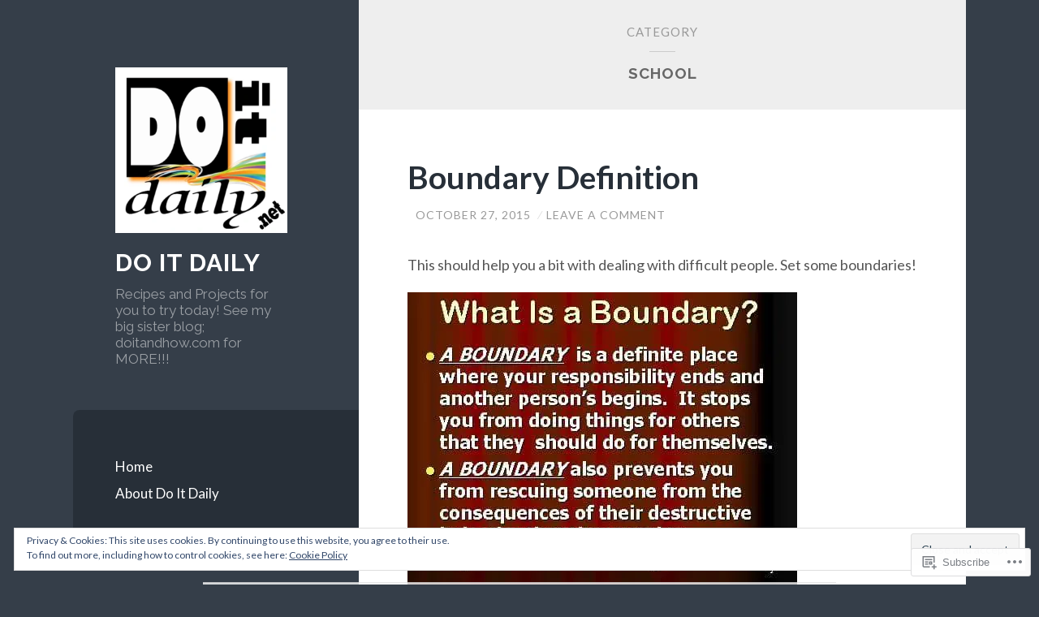

--- FILE ---
content_type: text/html; charset=UTF-8
request_url: https://doitdaily.net/category/school/
body_size: 28327
content:
<!DOCTYPE html>
<html lang="en">
<head>
<meta charset="UTF-8">
<meta name="viewport" content="width=device-width, initial-scale=1">
<title>School | Do It Daily</title>
<link rel="profile" href="http://gmpg.org/xfn/11">
<link rel="pingback" href="https://doitdaily.net/xmlrpc.php">

<meta name='robots' content='max-image-preview:large' />

<!-- Async WordPress.com Remote Login -->
<script id="wpcom_remote_login_js">
var wpcom_remote_login_extra_auth = '';
function wpcom_remote_login_remove_dom_node_id( element_id ) {
	var dom_node = document.getElementById( element_id );
	if ( dom_node ) { dom_node.parentNode.removeChild( dom_node ); }
}
function wpcom_remote_login_remove_dom_node_classes( class_name ) {
	var dom_nodes = document.querySelectorAll( '.' + class_name );
	for ( var i = 0; i < dom_nodes.length; i++ ) {
		dom_nodes[ i ].parentNode.removeChild( dom_nodes[ i ] );
	}
}
function wpcom_remote_login_final_cleanup() {
	wpcom_remote_login_remove_dom_node_classes( "wpcom_remote_login_msg" );
	wpcom_remote_login_remove_dom_node_id( "wpcom_remote_login_key" );
	wpcom_remote_login_remove_dom_node_id( "wpcom_remote_login_validate" );
	wpcom_remote_login_remove_dom_node_id( "wpcom_remote_login_js" );
	wpcom_remote_login_remove_dom_node_id( "wpcom_request_access_iframe" );
	wpcom_remote_login_remove_dom_node_id( "wpcom_request_access_styles" );
}

// Watch for messages back from the remote login
window.addEventListener( "message", function( e ) {
	if ( e.origin === "https://r-login.wordpress.com" ) {
		var data = {};
		try {
			data = JSON.parse( e.data );
		} catch( e ) {
			wpcom_remote_login_final_cleanup();
			return;
		}

		if ( data.msg === 'LOGIN' ) {
			// Clean up the login check iframe
			wpcom_remote_login_remove_dom_node_id( "wpcom_remote_login_key" );

			var id_regex = new RegExp( /^[0-9]+$/ );
			var token_regex = new RegExp( /^.*|.*|.*$/ );
			if (
				token_regex.test( data.token )
				&& id_regex.test( data.wpcomid )
			) {
				// We have everything we need to ask for a login
				var script = document.createElement( "script" );
				script.setAttribute( "id", "wpcom_remote_login_validate" );
				script.src = '/remote-login.php?wpcom_remote_login=validate'
					+ '&wpcomid=' + data.wpcomid
					+ '&token=' + encodeURIComponent( data.token )
					+ '&host=' + window.location.protocol
					+ '//' + window.location.hostname
					+ '&postid=3300'
					+ '&is_singular=';
				document.body.appendChild( script );
			}

			return;
		}

		// Safari ITP, not logged in, so redirect
		if ( data.msg === 'LOGIN-REDIRECT' ) {
			window.location = 'https://wordpress.com/log-in?redirect_to=' + window.location.href;
			return;
		}

		// Safari ITP, storage access failed, remove the request
		if ( data.msg === 'LOGIN-REMOVE' ) {
			var css_zap = 'html { -webkit-transition: margin-top 1s; transition: margin-top 1s; } /* 9001 */ html { margin-top: 0 !important; } * html body { margin-top: 0 !important; } @media screen and ( max-width: 782px ) { html { margin-top: 0 !important; } * html body { margin-top: 0 !important; } }';
			var style_zap = document.createElement( 'style' );
			style_zap.type = 'text/css';
			style_zap.appendChild( document.createTextNode( css_zap ) );
			document.body.appendChild( style_zap );

			var e = document.getElementById( 'wpcom_request_access_iframe' );
			e.parentNode.removeChild( e );

			document.cookie = 'wordpress_com_login_access=denied; path=/; max-age=31536000';

			return;
		}

		// Safari ITP
		if ( data.msg === 'REQUEST_ACCESS' ) {
			console.log( 'request access: safari' );

			// Check ITP iframe enable/disable knob
			if ( wpcom_remote_login_extra_auth !== 'safari_itp_iframe' ) {
				return;
			}

			// If we are in a "private window" there is no ITP.
			var private_window = false;
			try {
				var opendb = window.openDatabase( null, null, null, null );
			} catch( e ) {
				private_window = true;
			}

			if ( private_window ) {
				console.log( 'private window' );
				return;
			}

			var iframe = document.createElement( 'iframe' );
			iframe.id = 'wpcom_request_access_iframe';
			iframe.setAttribute( 'scrolling', 'no' );
			iframe.setAttribute( 'sandbox', 'allow-storage-access-by-user-activation allow-scripts allow-same-origin allow-top-navigation-by-user-activation' );
			iframe.src = 'https://r-login.wordpress.com/remote-login.php?wpcom_remote_login=request_access&origin=' + encodeURIComponent( data.origin ) + '&wpcomid=' + encodeURIComponent( data.wpcomid );

			var css = 'html { -webkit-transition: margin-top 1s; transition: margin-top 1s; } /* 9001 */ html { margin-top: 46px !important; } * html body { margin-top: 46px !important; } @media screen and ( max-width: 660px ) { html { margin-top: 71px !important; } * html body { margin-top: 71px !important; } #wpcom_request_access_iframe { display: block; height: 71px !important; } } #wpcom_request_access_iframe { border: 0px; height: 46px; position: fixed; top: 0; left: 0; width: 100%; min-width: 100%; z-index: 99999; background: #23282d; } ';

			var style = document.createElement( 'style' );
			style.type = 'text/css';
			style.id = 'wpcom_request_access_styles';
			style.appendChild( document.createTextNode( css ) );
			document.body.appendChild( style );

			document.body.appendChild( iframe );
		}

		if ( data.msg === 'DONE' ) {
			wpcom_remote_login_final_cleanup();
		}
	}
}, false );

// Inject the remote login iframe after the page has had a chance to load
// more critical resources
window.addEventListener( "DOMContentLoaded", function( e ) {
	var iframe = document.createElement( "iframe" );
	iframe.style.display = "none";
	iframe.setAttribute( "scrolling", "no" );
	iframe.setAttribute( "id", "wpcom_remote_login_key" );
	iframe.src = "https://r-login.wordpress.com/remote-login.php"
		+ "?wpcom_remote_login=key"
		+ "&origin=aHR0cHM6Ly9kb2l0ZGFpbHkubmV0"
		+ "&wpcomid=86057651"
		+ "&time=" + Math.floor( Date.now() / 1000 );
	document.body.appendChild( iframe );
}, false );
</script>
<link rel='dns-prefetch' href='//s0.wp.com' />
<link rel='dns-prefetch' href='//fonts-api.wp.com' />
<link rel="alternate" type="application/rss+xml" title="Do It Daily &raquo; Feed" href="https://doitdaily.net/feed/" />
<link rel="alternate" type="application/rss+xml" title="Do It Daily &raquo; Comments Feed" href="https://doitdaily.net/comments/feed/" />
<link rel="alternate" type="application/rss+xml" title="Do It Daily &raquo; School Category Feed" href="https://doitdaily.net/category/school/feed/" />
	<script type="text/javascript">
		/* <![CDATA[ */
		function addLoadEvent(func) {
			var oldonload = window.onload;
			if (typeof window.onload != 'function') {
				window.onload = func;
			} else {
				window.onload = function () {
					oldonload();
					func();
				}
			}
		}
		/* ]]> */
	</script>
	<link crossorigin='anonymous' rel='stylesheet' id='all-css-0-1' href='/_static/??/wp-content/mu-plugins/widgets/eu-cookie-law/templates/style.css,/wp-content/mu-plugins/jetpack-plugin/sun/modules/infinite-scroll/infinity.css?m=1753279645j&cssminify=yes' type='text/css' media='all' />
<style id='wp-emoji-styles-inline-css'>

	img.wp-smiley, img.emoji {
		display: inline !important;
		border: none !important;
		box-shadow: none !important;
		height: 1em !important;
		width: 1em !important;
		margin: 0 0.07em !important;
		vertical-align: -0.1em !important;
		background: none !important;
		padding: 0 !important;
	}
/*# sourceURL=wp-emoji-styles-inline-css */
</style>
<link crossorigin='anonymous' rel='stylesheet' id='all-css-2-1' href='/wp-content/plugins/gutenberg-core/v22.2.0/build/styles/block-library/style.css?m=1764855221i&cssminify=yes' type='text/css' media='all' />
<style id='wp-block-library-inline-css'>
.has-text-align-justify {
	text-align:justify;
}
.has-text-align-justify{text-align:justify;}

/*# sourceURL=wp-block-library-inline-css */
</style><style id='global-styles-inline-css'>
:root{--wp--preset--aspect-ratio--square: 1;--wp--preset--aspect-ratio--4-3: 4/3;--wp--preset--aspect-ratio--3-4: 3/4;--wp--preset--aspect-ratio--3-2: 3/2;--wp--preset--aspect-ratio--2-3: 2/3;--wp--preset--aspect-ratio--16-9: 16/9;--wp--preset--aspect-ratio--9-16: 9/16;--wp--preset--color--black: #000000;--wp--preset--color--cyan-bluish-gray: #abb8c3;--wp--preset--color--white: #ffffff;--wp--preset--color--pale-pink: #f78da7;--wp--preset--color--vivid-red: #cf2e2e;--wp--preset--color--luminous-vivid-orange: #ff6900;--wp--preset--color--luminous-vivid-amber: #fcb900;--wp--preset--color--light-green-cyan: #7bdcb5;--wp--preset--color--vivid-green-cyan: #00d084;--wp--preset--color--pale-cyan-blue: #8ed1fc;--wp--preset--color--vivid-cyan-blue: #0693e3;--wp--preset--color--vivid-purple: #9b51e0;--wp--preset--gradient--vivid-cyan-blue-to-vivid-purple: linear-gradient(135deg,rgb(6,147,227) 0%,rgb(155,81,224) 100%);--wp--preset--gradient--light-green-cyan-to-vivid-green-cyan: linear-gradient(135deg,rgb(122,220,180) 0%,rgb(0,208,130) 100%);--wp--preset--gradient--luminous-vivid-amber-to-luminous-vivid-orange: linear-gradient(135deg,rgb(252,185,0) 0%,rgb(255,105,0) 100%);--wp--preset--gradient--luminous-vivid-orange-to-vivid-red: linear-gradient(135deg,rgb(255,105,0) 0%,rgb(207,46,46) 100%);--wp--preset--gradient--very-light-gray-to-cyan-bluish-gray: linear-gradient(135deg,rgb(238,238,238) 0%,rgb(169,184,195) 100%);--wp--preset--gradient--cool-to-warm-spectrum: linear-gradient(135deg,rgb(74,234,220) 0%,rgb(151,120,209) 20%,rgb(207,42,186) 40%,rgb(238,44,130) 60%,rgb(251,105,98) 80%,rgb(254,248,76) 100%);--wp--preset--gradient--blush-light-purple: linear-gradient(135deg,rgb(255,206,236) 0%,rgb(152,150,240) 100%);--wp--preset--gradient--blush-bordeaux: linear-gradient(135deg,rgb(254,205,165) 0%,rgb(254,45,45) 50%,rgb(107,0,62) 100%);--wp--preset--gradient--luminous-dusk: linear-gradient(135deg,rgb(255,203,112) 0%,rgb(199,81,192) 50%,rgb(65,88,208) 100%);--wp--preset--gradient--pale-ocean: linear-gradient(135deg,rgb(255,245,203) 0%,rgb(182,227,212) 50%,rgb(51,167,181) 100%);--wp--preset--gradient--electric-grass: linear-gradient(135deg,rgb(202,248,128) 0%,rgb(113,206,126) 100%);--wp--preset--gradient--midnight: linear-gradient(135deg,rgb(2,3,129) 0%,rgb(40,116,252) 100%);--wp--preset--font-size--small: 13px;--wp--preset--font-size--medium: 20px;--wp--preset--font-size--large: 36px;--wp--preset--font-size--x-large: 42px;--wp--preset--font-family--albert-sans: 'Albert Sans', sans-serif;--wp--preset--font-family--alegreya: Alegreya, serif;--wp--preset--font-family--arvo: Arvo, serif;--wp--preset--font-family--bodoni-moda: 'Bodoni Moda', serif;--wp--preset--font-family--bricolage-grotesque: 'Bricolage Grotesque', sans-serif;--wp--preset--font-family--cabin: Cabin, sans-serif;--wp--preset--font-family--chivo: Chivo, sans-serif;--wp--preset--font-family--commissioner: Commissioner, sans-serif;--wp--preset--font-family--cormorant: Cormorant, serif;--wp--preset--font-family--courier-prime: 'Courier Prime', monospace;--wp--preset--font-family--crimson-pro: 'Crimson Pro', serif;--wp--preset--font-family--dm-mono: 'DM Mono', monospace;--wp--preset--font-family--dm-sans: 'DM Sans', sans-serif;--wp--preset--font-family--dm-serif-display: 'DM Serif Display', serif;--wp--preset--font-family--domine: Domine, serif;--wp--preset--font-family--eb-garamond: 'EB Garamond', serif;--wp--preset--font-family--epilogue: Epilogue, sans-serif;--wp--preset--font-family--fahkwang: Fahkwang, sans-serif;--wp--preset--font-family--figtree: Figtree, sans-serif;--wp--preset--font-family--fira-sans: 'Fira Sans', sans-serif;--wp--preset--font-family--fjalla-one: 'Fjalla One', sans-serif;--wp--preset--font-family--fraunces: Fraunces, serif;--wp--preset--font-family--gabarito: Gabarito, system-ui;--wp--preset--font-family--ibm-plex-mono: 'IBM Plex Mono', monospace;--wp--preset--font-family--ibm-plex-sans: 'IBM Plex Sans', sans-serif;--wp--preset--font-family--ibarra-real-nova: 'Ibarra Real Nova', serif;--wp--preset--font-family--instrument-serif: 'Instrument Serif', serif;--wp--preset--font-family--inter: Inter, sans-serif;--wp--preset--font-family--josefin-sans: 'Josefin Sans', sans-serif;--wp--preset--font-family--jost: Jost, sans-serif;--wp--preset--font-family--libre-baskerville: 'Libre Baskerville', serif;--wp--preset--font-family--libre-franklin: 'Libre Franklin', sans-serif;--wp--preset--font-family--literata: Literata, serif;--wp--preset--font-family--lora: Lora, serif;--wp--preset--font-family--merriweather: Merriweather, serif;--wp--preset--font-family--montserrat: Montserrat, sans-serif;--wp--preset--font-family--newsreader: Newsreader, serif;--wp--preset--font-family--noto-sans-mono: 'Noto Sans Mono', sans-serif;--wp--preset--font-family--nunito: Nunito, sans-serif;--wp--preset--font-family--open-sans: 'Open Sans', sans-serif;--wp--preset--font-family--overpass: Overpass, sans-serif;--wp--preset--font-family--pt-serif: 'PT Serif', serif;--wp--preset--font-family--petrona: Petrona, serif;--wp--preset--font-family--piazzolla: Piazzolla, serif;--wp--preset--font-family--playfair-display: 'Playfair Display', serif;--wp--preset--font-family--plus-jakarta-sans: 'Plus Jakarta Sans', sans-serif;--wp--preset--font-family--poppins: Poppins, sans-serif;--wp--preset--font-family--raleway: Raleway, sans-serif;--wp--preset--font-family--roboto: Roboto, sans-serif;--wp--preset--font-family--roboto-slab: 'Roboto Slab', serif;--wp--preset--font-family--rubik: Rubik, sans-serif;--wp--preset--font-family--rufina: Rufina, serif;--wp--preset--font-family--sora: Sora, sans-serif;--wp--preset--font-family--source-sans-3: 'Source Sans 3', sans-serif;--wp--preset--font-family--source-serif-4: 'Source Serif 4', serif;--wp--preset--font-family--space-mono: 'Space Mono', monospace;--wp--preset--font-family--syne: Syne, sans-serif;--wp--preset--font-family--texturina: Texturina, serif;--wp--preset--font-family--urbanist: Urbanist, sans-serif;--wp--preset--font-family--work-sans: 'Work Sans', sans-serif;--wp--preset--spacing--20: 0.44rem;--wp--preset--spacing--30: 0.67rem;--wp--preset--spacing--40: 1rem;--wp--preset--spacing--50: 1.5rem;--wp--preset--spacing--60: 2.25rem;--wp--preset--spacing--70: 3.38rem;--wp--preset--spacing--80: 5.06rem;--wp--preset--shadow--natural: 6px 6px 9px rgba(0, 0, 0, 0.2);--wp--preset--shadow--deep: 12px 12px 50px rgba(0, 0, 0, 0.4);--wp--preset--shadow--sharp: 6px 6px 0px rgba(0, 0, 0, 0.2);--wp--preset--shadow--outlined: 6px 6px 0px -3px rgb(255, 255, 255), 6px 6px rgb(0, 0, 0);--wp--preset--shadow--crisp: 6px 6px 0px rgb(0, 0, 0);}:where(.is-layout-flex){gap: 0.5em;}:where(.is-layout-grid){gap: 0.5em;}body .is-layout-flex{display: flex;}.is-layout-flex{flex-wrap: wrap;align-items: center;}.is-layout-flex > :is(*, div){margin: 0;}body .is-layout-grid{display: grid;}.is-layout-grid > :is(*, div){margin: 0;}:where(.wp-block-columns.is-layout-flex){gap: 2em;}:where(.wp-block-columns.is-layout-grid){gap: 2em;}:where(.wp-block-post-template.is-layout-flex){gap: 1.25em;}:where(.wp-block-post-template.is-layout-grid){gap: 1.25em;}.has-black-color{color: var(--wp--preset--color--black) !important;}.has-cyan-bluish-gray-color{color: var(--wp--preset--color--cyan-bluish-gray) !important;}.has-white-color{color: var(--wp--preset--color--white) !important;}.has-pale-pink-color{color: var(--wp--preset--color--pale-pink) !important;}.has-vivid-red-color{color: var(--wp--preset--color--vivid-red) !important;}.has-luminous-vivid-orange-color{color: var(--wp--preset--color--luminous-vivid-orange) !important;}.has-luminous-vivid-amber-color{color: var(--wp--preset--color--luminous-vivid-amber) !important;}.has-light-green-cyan-color{color: var(--wp--preset--color--light-green-cyan) !important;}.has-vivid-green-cyan-color{color: var(--wp--preset--color--vivid-green-cyan) !important;}.has-pale-cyan-blue-color{color: var(--wp--preset--color--pale-cyan-blue) !important;}.has-vivid-cyan-blue-color{color: var(--wp--preset--color--vivid-cyan-blue) !important;}.has-vivid-purple-color{color: var(--wp--preset--color--vivid-purple) !important;}.has-black-background-color{background-color: var(--wp--preset--color--black) !important;}.has-cyan-bluish-gray-background-color{background-color: var(--wp--preset--color--cyan-bluish-gray) !important;}.has-white-background-color{background-color: var(--wp--preset--color--white) !important;}.has-pale-pink-background-color{background-color: var(--wp--preset--color--pale-pink) !important;}.has-vivid-red-background-color{background-color: var(--wp--preset--color--vivid-red) !important;}.has-luminous-vivid-orange-background-color{background-color: var(--wp--preset--color--luminous-vivid-orange) !important;}.has-luminous-vivid-amber-background-color{background-color: var(--wp--preset--color--luminous-vivid-amber) !important;}.has-light-green-cyan-background-color{background-color: var(--wp--preset--color--light-green-cyan) !important;}.has-vivid-green-cyan-background-color{background-color: var(--wp--preset--color--vivid-green-cyan) !important;}.has-pale-cyan-blue-background-color{background-color: var(--wp--preset--color--pale-cyan-blue) !important;}.has-vivid-cyan-blue-background-color{background-color: var(--wp--preset--color--vivid-cyan-blue) !important;}.has-vivid-purple-background-color{background-color: var(--wp--preset--color--vivid-purple) !important;}.has-black-border-color{border-color: var(--wp--preset--color--black) !important;}.has-cyan-bluish-gray-border-color{border-color: var(--wp--preset--color--cyan-bluish-gray) !important;}.has-white-border-color{border-color: var(--wp--preset--color--white) !important;}.has-pale-pink-border-color{border-color: var(--wp--preset--color--pale-pink) !important;}.has-vivid-red-border-color{border-color: var(--wp--preset--color--vivid-red) !important;}.has-luminous-vivid-orange-border-color{border-color: var(--wp--preset--color--luminous-vivid-orange) !important;}.has-luminous-vivid-amber-border-color{border-color: var(--wp--preset--color--luminous-vivid-amber) !important;}.has-light-green-cyan-border-color{border-color: var(--wp--preset--color--light-green-cyan) !important;}.has-vivid-green-cyan-border-color{border-color: var(--wp--preset--color--vivid-green-cyan) !important;}.has-pale-cyan-blue-border-color{border-color: var(--wp--preset--color--pale-cyan-blue) !important;}.has-vivid-cyan-blue-border-color{border-color: var(--wp--preset--color--vivid-cyan-blue) !important;}.has-vivid-purple-border-color{border-color: var(--wp--preset--color--vivid-purple) !important;}.has-vivid-cyan-blue-to-vivid-purple-gradient-background{background: var(--wp--preset--gradient--vivid-cyan-blue-to-vivid-purple) !important;}.has-light-green-cyan-to-vivid-green-cyan-gradient-background{background: var(--wp--preset--gradient--light-green-cyan-to-vivid-green-cyan) !important;}.has-luminous-vivid-amber-to-luminous-vivid-orange-gradient-background{background: var(--wp--preset--gradient--luminous-vivid-amber-to-luminous-vivid-orange) !important;}.has-luminous-vivid-orange-to-vivid-red-gradient-background{background: var(--wp--preset--gradient--luminous-vivid-orange-to-vivid-red) !important;}.has-very-light-gray-to-cyan-bluish-gray-gradient-background{background: var(--wp--preset--gradient--very-light-gray-to-cyan-bluish-gray) !important;}.has-cool-to-warm-spectrum-gradient-background{background: var(--wp--preset--gradient--cool-to-warm-spectrum) !important;}.has-blush-light-purple-gradient-background{background: var(--wp--preset--gradient--blush-light-purple) !important;}.has-blush-bordeaux-gradient-background{background: var(--wp--preset--gradient--blush-bordeaux) !important;}.has-luminous-dusk-gradient-background{background: var(--wp--preset--gradient--luminous-dusk) !important;}.has-pale-ocean-gradient-background{background: var(--wp--preset--gradient--pale-ocean) !important;}.has-electric-grass-gradient-background{background: var(--wp--preset--gradient--electric-grass) !important;}.has-midnight-gradient-background{background: var(--wp--preset--gradient--midnight) !important;}.has-small-font-size{font-size: var(--wp--preset--font-size--small) !important;}.has-medium-font-size{font-size: var(--wp--preset--font-size--medium) !important;}.has-large-font-size{font-size: var(--wp--preset--font-size--large) !important;}.has-x-large-font-size{font-size: var(--wp--preset--font-size--x-large) !important;}.has-albert-sans-font-family{font-family: var(--wp--preset--font-family--albert-sans) !important;}.has-alegreya-font-family{font-family: var(--wp--preset--font-family--alegreya) !important;}.has-arvo-font-family{font-family: var(--wp--preset--font-family--arvo) !important;}.has-bodoni-moda-font-family{font-family: var(--wp--preset--font-family--bodoni-moda) !important;}.has-bricolage-grotesque-font-family{font-family: var(--wp--preset--font-family--bricolage-grotesque) !important;}.has-cabin-font-family{font-family: var(--wp--preset--font-family--cabin) !important;}.has-chivo-font-family{font-family: var(--wp--preset--font-family--chivo) !important;}.has-commissioner-font-family{font-family: var(--wp--preset--font-family--commissioner) !important;}.has-cormorant-font-family{font-family: var(--wp--preset--font-family--cormorant) !important;}.has-courier-prime-font-family{font-family: var(--wp--preset--font-family--courier-prime) !important;}.has-crimson-pro-font-family{font-family: var(--wp--preset--font-family--crimson-pro) !important;}.has-dm-mono-font-family{font-family: var(--wp--preset--font-family--dm-mono) !important;}.has-dm-sans-font-family{font-family: var(--wp--preset--font-family--dm-sans) !important;}.has-dm-serif-display-font-family{font-family: var(--wp--preset--font-family--dm-serif-display) !important;}.has-domine-font-family{font-family: var(--wp--preset--font-family--domine) !important;}.has-eb-garamond-font-family{font-family: var(--wp--preset--font-family--eb-garamond) !important;}.has-epilogue-font-family{font-family: var(--wp--preset--font-family--epilogue) !important;}.has-fahkwang-font-family{font-family: var(--wp--preset--font-family--fahkwang) !important;}.has-figtree-font-family{font-family: var(--wp--preset--font-family--figtree) !important;}.has-fira-sans-font-family{font-family: var(--wp--preset--font-family--fira-sans) !important;}.has-fjalla-one-font-family{font-family: var(--wp--preset--font-family--fjalla-one) !important;}.has-fraunces-font-family{font-family: var(--wp--preset--font-family--fraunces) !important;}.has-gabarito-font-family{font-family: var(--wp--preset--font-family--gabarito) !important;}.has-ibm-plex-mono-font-family{font-family: var(--wp--preset--font-family--ibm-plex-mono) !important;}.has-ibm-plex-sans-font-family{font-family: var(--wp--preset--font-family--ibm-plex-sans) !important;}.has-ibarra-real-nova-font-family{font-family: var(--wp--preset--font-family--ibarra-real-nova) !important;}.has-instrument-serif-font-family{font-family: var(--wp--preset--font-family--instrument-serif) !important;}.has-inter-font-family{font-family: var(--wp--preset--font-family--inter) !important;}.has-josefin-sans-font-family{font-family: var(--wp--preset--font-family--josefin-sans) !important;}.has-jost-font-family{font-family: var(--wp--preset--font-family--jost) !important;}.has-libre-baskerville-font-family{font-family: var(--wp--preset--font-family--libre-baskerville) !important;}.has-libre-franklin-font-family{font-family: var(--wp--preset--font-family--libre-franklin) !important;}.has-literata-font-family{font-family: var(--wp--preset--font-family--literata) !important;}.has-lora-font-family{font-family: var(--wp--preset--font-family--lora) !important;}.has-merriweather-font-family{font-family: var(--wp--preset--font-family--merriweather) !important;}.has-montserrat-font-family{font-family: var(--wp--preset--font-family--montserrat) !important;}.has-newsreader-font-family{font-family: var(--wp--preset--font-family--newsreader) !important;}.has-noto-sans-mono-font-family{font-family: var(--wp--preset--font-family--noto-sans-mono) !important;}.has-nunito-font-family{font-family: var(--wp--preset--font-family--nunito) !important;}.has-open-sans-font-family{font-family: var(--wp--preset--font-family--open-sans) !important;}.has-overpass-font-family{font-family: var(--wp--preset--font-family--overpass) !important;}.has-pt-serif-font-family{font-family: var(--wp--preset--font-family--pt-serif) !important;}.has-petrona-font-family{font-family: var(--wp--preset--font-family--petrona) !important;}.has-piazzolla-font-family{font-family: var(--wp--preset--font-family--piazzolla) !important;}.has-playfair-display-font-family{font-family: var(--wp--preset--font-family--playfair-display) !important;}.has-plus-jakarta-sans-font-family{font-family: var(--wp--preset--font-family--plus-jakarta-sans) !important;}.has-poppins-font-family{font-family: var(--wp--preset--font-family--poppins) !important;}.has-raleway-font-family{font-family: var(--wp--preset--font-family--raleway) !important;}.has-roboto-font-family{font-family: var(--wp--preset--font-family--roboto) !important;}.has-roboto-slab-font-family{font-family: var(--wp--preset--font-family--roboto-slab) !important;}.has-rubik-font-family{font-family: var(--wp--preset--font-family--rubik) !important;}.has-rufina-font-family{font-family: var(--wp--preset--font-family--rufina) !important;}.has-sora-font-family{font-family: var(--wp--preset--font-family--sora) !important;}.has-source-sans-3-font-family{font-family: var(--wp--preset--font-family--source-sans-3) !important;}.has-source-serif-4-font-family{font-family: var(--wp--preset--font-family--source-serif-4) !important;}.has-space-mono-font-family{font-family: var(--wp--preset--font-family--space-mono) !important;}.has-syne-font-family{font-family: var(--wp--preset--font-family--syne) !important;}.has-texturina-font-family{font-family: var(--wp--preset--font-family--texturina) !important;}.has-urbanist-font-family{font-family: var(--wp--preset--font-family--urbanist) !important;}.has-work-sans-font-family{font-family: var(--wp--preset--font-family--work-sans) !important;}
/*# sourceURL=global-styles-inline-css */
</style>

<style id='classic-theme-styles-inline-css'>
/*! This file is auto-generated */
.wp-block-button__link{color:#fff;background-color:#32373c;border-radius:9999px;box-shadow:none;text-decoration:none;padding:calc(.667em + 2px) calc(1.333em + 2px);font-size:1.125em}.wp-block-file__button{background:#32373c;color:#fff;text-decoration:none}
/*# sourceURL=/wp-includes/css/classic-themes.min.css */
</style>
<link crossorigin='anonymous' rel='stylesheet' id='all-css-4-1' href='/_static/??-eJx9jEEOAiEQBD/kQECjeDC+ZWEnijIwYWA3/l72op689KFTVXplCCU3zE1z6reYRYfiUwlP0VYZpwxIJE4IFRd10HOU9iFA2iuhCiI7/ROiDt9WxfETT20jCOc4YUIa2D9t5eGA91xRBMZS7ATtPkTZvCtdzNEZt7f2fHq8Afl7R7w=&cssminify=yes' type='text/css' media='all' />
<link rel='stylesheet' id='wilson-raleway-css' href='https://fonts-api.wp.com/css?family=Raleway%3A400%2C700&#038;ver=6.9-RC2-61304' media='all' />
<link rel='stylesheet' id='wilson-latos-css' href='https://fonts-api.wp.com/css?family=Lato%3A400%2C700%2C400italic%2C700italic&#038;subset=latin%2Clatin-ext&#038;ver=6.9-RC2-61304' media='all' />
<link crossorigin='anonymous' rel='stylesheet' id='all-css-8-1' href='/_static/??-eJx9jsEKwjAQRH/IuKitxYP4KZKGNaYmu6GbEPx7U/EQqPQ2A/NmBkpUhikhJUhPDCgQ8wjFeWECSW+PeyOygyYXsoo+W0cCE6aozevnQTLB3ZEBi4Szq4D8l6vO9fZS891XJRoOWy9mHD3bKi3UVGO3IIusPBudXB1rjXp47eYFvYXrYehPx+Fy7vrpA9vGcCU=&cssminify=yes' type='text/css' media='all' />
<link crossorigin='anonymous' rel='stylesheet' id='print-css-9-1' href='/wp-content/mu-plugins/global-print/global-print.css?m=1465851035i&cssminify=yes' type='text/css' media='print' />
<style id='jetpack-global-styles-frontend-style-inline-css'>
:root { --font-headings: unset; --font-base: unset; --font-headings-default: -apple-system,BlinkMacSystemFont,"Segoe UI",Roboto,Oxygen-Sans,Ubuntu,Cantarell,"Helvetica Neue",sans-serif; --font-base-default: -apple-system,BlinkMacSystemFont,"Segoe UI",Roboto,Oxygen-Sans,Ubuntu,Cantarell,"Helvetica Neue",sans-serif;}
/*# sourceURL=jetpack-global-styles-frontend-style-inline-css */
</style>
<link crossorigin='anonymous' rel='stylesheet' id='all-css-12-1' href='/wp-content/themes/h4/global.css?m=1420737423i&cssminify=yes' type='text/css' media='all' />
<script type="text/javascript" id="wpcom-actionbar-placeholder-js-extra">
/* <![CDATA[ */
var actionbardata = {"siteID":"86057651","postID":"0","siteURL":"https://doitdaily.net","xhrURL":"https://doitdaily.net/wp-admin/admin-ajax.php","nonce":"538b1bcb63","isLoggedIn":"","statusMessage":"","subsEmailDefault":"instantly","proxyScriptUrl":"https://s0.wp.com/wp-content/js/wpcom-proxy-request.js?m=1513050504i&amp;ver=20211021","i18n":{"followedText":"New posts from this site will now appear in your \u003Ca href=\"https://wordpress.com/reader\"\u003EReader\u003C/a\u003E","foldBar":"Collapse this bar","unfoldBar":"Expand this bar","shortLinkCopied":"Shortlink copied to clipboard."}};
//# sourceURL=wpcom-actionbar-placeholder-js-extra
/* ]]> */
</script>
<script type="text/javascript" id="jetpack-mu-wpcom-settings-js-before">
/* <![CDATA[ */
var JETPACK_MU_WPCOM_SETTINGS = {"assetsUrl":"https://s0.wp.com/wp-content/mu-plugins/jetpack-mu-wpcom-plugin/sun/jetpack_vendor/automattic/jetpack-mu-wpcom/src/build/"};
//# sourceURL=jetpack-mu-wpcom-settings-js-before
/* ]]> */
</script>
<script crossorigin='anonymous' type='text/javascript'  src='/_static/??-eJyFjcsOwiAQRX/I6dSa+lgYvwWBEAgMOAPW/n3bqIk7V2dxT87FqYDOVC1VDIIcKxTOr7kLssN186RjM1a2MTya5fmDLnn6K0HyjlW1v/L37R6zgxKb8yQ4ZTbKCOioRN4hnQo+hw1AmcCZwmvilq7709CPh/54voQFmNpFWg=='></script>
<script type="text/javascript" id="rlt-proxy-js-after">
/* <![CDATA[ */
	rltInitialize( {"token":null,"iframeOrigins":["https:\/\/widgets.wp.com"]} );
//# sourceURL=rlt-proxy-js-after
/* ]]> */
</script>
<link rel="EditURI" type="application/rsd+xml" title="RSD" href="https://doitdailydotnet.wordpress.com/xmlrpc.php?rsd" />
<meta name="generator" content="WordPress.com" />

<!-- Jetpack Open Graph Tags -->
<meta property="og:type" content="website" />
<meta property="og:title" content="School &#8211; Do It Daily" />
<meta property="og:url" content="https://doitdaily.net/category/school/" />
<meta property="og:site_name" content="Do It Daily" />
<meta property="og:image" content="https://doitdaily.net/wp-content/uploads/2015/04/doitdailylogo.jpg" />
<meta property="og:image:width" content="788" />
<meta property="og:image:height" content="764" />
<meta property="og:image:alt" content="" />
<meta property="og:locale" content="en_US" />
<meta name="twitter:creator" content="@DeepFriedBits" />
<meta name="twitter:site" content="@DeepFriedBits" />

<!-- End Jetpack Open Graph Tags -->
<link rel="shortcut icon" type="image/x-icon" href="https://s0.wp.com/i/favicon.ico?m=1713425267i" sizes="16x16 24x24 32x32 48x48" />
<link rel="icon" type="image/x-icon" href="https://s0.wp.com/i/favicon.ico?m=1713425267i" sizes="16x16 24x24 32x32 48x48" />
<link rel="apple-touch-icon" href="https://s0.wp.com/i/webclip.png?m=1713868326i" />
<link rel='openid.server' href='https://doitdaily.net/?openidserver=1' />
<link rel='openid.delegate' href='https://doitdaily.net/' />
<link rel="search" type="application/opensearchdescription+xml" href="https://doitdaily.net/osd.xml" title="Do It Daily" />
<link rel="search" type="application/opensearchdescription+xml" href="https://s1.wp.com/opensearch.xml" title="WordPress.com" />
		<style type="text/css">
			.recentcomments a {
				display: inline !important;
				padding: 0 !important;
				margin: 0 !important;
			}

			table.recentcommentsavatartop img.avatar, table.recentcommentsavatarend img.avatar {
				border: 0px;
				margin: 0;
			}

			table.recentcommentsavatartop a, table.recentcommentsavatarend a {
				border: 0px !important;
				background-color: transparent !important;
			}

			td.recentcommentsavatarend, td.recentcommentsavatartop {
				padding: 0px 0px 1px 0px;
				margin: 0px;
			}

			td.recentcommentstextend {
				border: none !important;
				padding: 0px 0px 2px 10px;
			}

			.rtl td.recentcommentstextend {
				padding: 0px 10px 2px 0px;
			}

			td.recentcommentstexttop {
				border: none;
				padding: 0px 0px 0px 10px;
			}

			.rtl td.recentcommentstexttop {
				padding: 0px 10px 0px 0px;
			}
		</style>
		<meta name="description" content="Posts about School written by Krisgo" />
		<script type="text/javascript">

			window.doNotSellCallback = function() {

				var linkElements = [
					'a[href="https://wordpress.com/?ref=footer_blog"]',
					'a[href="https://wordpress.com/?ref=footer_website"]',
					'a[href="https://wordpress.com/?ref=vertical_footer"]',
					'a[href^="https://wordpress.com/?ref=footer_segment_"]',
				].join(',');

				var dnsLink = document.createElement( 'a' );
				dnsLink.href = 'https://wordpress.com/advertising-program-optout/';
				dnsLink.classList.add( 'do-not-sell-link' );
				dnsLink.rel = 'nofollow';
				dnsLink.style.marginLeft = '0.5em';
				dnsLink.textContent = 'Do Not Sell or Share My Personal Information';

				var creditLinks = document.querySelectorAll( linkElements );

				if ( 0 === creditLinks.length ) {
					return false;
				}

				Array.prototype.forEach.call( creditLinks, function( el ) {
					el.insertAdjacentElement( 'afterend', dnsLink );
				});

				return true;
			};

		</script>
		<script type="text/javascript">
	window.google_analytics_uacct = "UA-52447-2";
</script>

<script type="text/javascript">
	var _gaq = _gaq || [];
	_gaq.push(['_setAccount', 'UA-52447-2']);
	_gaq.push(['_gat._anonymizeIp']);
	_gaq.push(['_setDomainName', 'none']);
	_gaq.push(['_setAllowLinker', true]);
	_gaq.push(['_initData']);
	_gaq.push(['_trackPageview']);

	(function() {
		var ga = document.createElement('script'); ga.type = 'text/javascript'; ga.async = true;
		ga.src = ('https:' == document.location.protocol ? 'https://ssl' : 'http://www') + '.google-analytics.com/ga.js';
		(document.getElementsByTagName('head')[0] || document.getElementsByTagName('body')[0]).appendChild(ga);
	})();
</script>
<link crossorigin='anonymous' rel='stylesheet' id='all-css-0-3' href='/_static/??-eJydj+FqAkEMhF/INZy2aH8UH0XWbNBodrNssnf07XsFa1sKgv6cGTL5BqYaUItTccg9VOlHLgZn8hrxEmZrqqj5GoD18p3tRypJG8TumqM74+0KJZoxBj9RpnAiqdQgsTk0sqrFeKQwciK1/84SzRZwH+sXzZ4LwkEULwY28fzpwYKsqQsZYGzajeRnxdV4CqizpFkeDBtX53nhX7XMXJ4EdRZK4RhFqH3cU1/9u/w+bF7Xb9vhZVidPwEnD7xq&cssminify=yes' type='text/css' media='all' />
</head>

<body class="archive category category-school category-130 wp-custom-logo wp-theme-pubwilson customizer-styles-applied individual-blog jetpack-reblog-enabled has-site-logo">
<div id="page" class="hfeed site">

	<a class="skip-link screen-reader-text" href="#content">Skip to content</a>
	<header id="masthead" class="site-header" role="banner">
		<div class="site-branding">
							<a href="https://doitdaily.net/" class="site-logo-link" rel="home" itemprop="url"><img width="300" height="291" src="https://doitdaily.net/wp-content/uploads/2015/04/doitdailylogo.jpg?w=300" class="site-logo attachment-wilson-site-logo" alt="" decoding="async" data-size="wilson-site-logo" itemprop="logo" srcset="https://doitdaily.net/wp-content/uploads/2015/04/doitdailylogo.jpg?w=300 300w, https://doitdaily.net/wp-content/uploads/2015/04/doitdailylogo.jpg?w=600 600w, https://doitdaily.net/wp-content/uploads/2015/04/doitdailylogo.jpg?w=150 150w" sizes="(max-width: 300px) 100vw, 300px" data-attachment-id="701" data-permalink="https://doitdaily.net/doitdailylogo/" data-orig-file="https://doitdaily.net/wp-content/uploads/2015/04/doitdailylogo.jpg" data-orig-size="1176,1140" data-comments-opened="1" data-image-meta="{&quot;aperture&quot;:&quot;0&quot;,&quot;credit&quot;:&quot;&quot;,&quot;camera&quot;:&quot;&quot;,&quot;caption&quot;:&quot;&quot;,&quot;created_timestamp&quot;:&quot;0&quot;,&quot;copyright&quot;:&quot;&quot;,&quot;focal_length&quot;:&quot;0&quot;,&quot;iso&quot;:&quot;0&quot;,&quot;shutter_speed&quot;:&quot;0&quot;,&quot;title&quot;:&quot;&quot;,&quot;orientation&quot;:&quot;0&quot;}" data-image-title="doitdailylogo" data-image-description="" data-image-caption="" data-medium-file="https://doitdaily.net/wp-content/uploads/2015/04/doitdailylogo.jpg?w=300" data-large-file="https://doitdaily.net/wp-content/uploads/2015/04/doitdailylogo.jpg?w=788" /></a>						<h1 class="site-title"><a href="https://doitdaily.net/" rel="home">Do It Daily</a></h1>
			<h2 class="site-description">Recipes and Projects for you to try today! See my big sister blog; doitandhow.com for MORE!!!</h2>
		</div>

		<nav id="site-navigation" class="main-navigation" role="navigation">
			<h1><span class="screen-reader-text">Primary Menu</span></h1>
			<button class="menu-toggle"><span class="genericon genericon-menu"></span><span class="screen-reader-text">Menu</span></button>

			<div class="menu"><ul>
<li ><a href="https://doitdaily.net/">Home</a></li><li class="page_item page-item-1"><a href="https://doitdaily.net/about/">About Do It&nbsp;Daily</a></li>
</ul></div>
		</nav><!-- #site-navigation -->
	</header><!-- #masthead -->

	<div id="content" class="site-content">

	<section id="primary" class="content-area">
		<main id="main" class="site-main" role="main">

		
			<header class="page-header">
				<h1 class="page-title">
					Category <span class="title-accent">School</span>				</h1>
							</header><!-- .page-header -->

						
				
				
<article id="post-3300" class="post-3300 post type-post status-publish format-standard hentry category-communication category-education category-family category-kids category-reference category-school category-scout-meeting">
			<header class="entry-header">
					<h1 class="entry-title"><a href="https://doitdaily.net/2015/10/27/boundary-definition/" rel="bookmark">Boundary Definition</a></h1>						<div class="entry-meta">
			<span class="posted-on"><a href="https://doitdaily.net/2015/10/27/boundary-definition/" rel="bookmark"><time class="entry-date published" datetime="2015-10-27T15:21:00-05:00">October 27, 2015</time><time class="updated" datetime="2015-10-26T20:24:59-05:00">October 26, 2015</time></a></span><span class="byline"><span class="author vcard"><a class="url fn n" href="https://doitdaily.net/author/doitandhow/">Krisgo</a></span></span>						<span class="comments-link"><a href="https://doitdaily.net/2015/10/27/boundary-definition/#respond">Leave a comment</a></span>
								</div><!-- .entry-meta -->
			</header><!-- .entry-header -->

		<div class="entry-content">
		<p>This should help you a bit with dealing with difficult people. Set some boundaries! </p>
<p><a href="https://doitdaily.net/wp-content/uploads/2015/10/wpid-fb_img_1443972730247.jpg"><img title="FB_IMG_1443972730247.jpg" class="alignnone size-full" alt="image" src="https://doitdaily.net/wp-content/uploads/2015/10/wpid-fb_img_1443972730247.jpg?w=788" /></a></p>
<p>Via tumblr</p>
	</div><!-- .entry-content -->
	</article><!-- #post-## -->

			
				
				
<article id="post-3215" class="post-3215 post type-post status-publish format-standard hentry category-art category-crafts category-fun category-gifts category-home-decor category-party-decor category-school">
			<header class="entry-header">
					<h1 class="entry-title"><a href="https://doitdaily.net/2015/10/21/dr-suess-inspired-deco-mesh-wreath/" rel="bookmark">Dr. Suess Inspired Deco Mesh&nbsp;Wreath</a></h1>						<div class="entry-meta">
			<span class="posted-on"><a href="https://doitdaily.net/2015/10/21/dr-suess-inspired-deco-mesh-wreath/" rel="bookmark"><time class="entry-date published" datetime="2015-10-21T20:51:22-05:00">October 21, 2015</time><time class="updated" datetime="2015-10-19T20:52:38-05:00">October 19, 2015</time></a></span><span class="byline"><span class="author vcard"><a class="url fn n" href="https://doitdaily.net/author/doitandhow/">Krisgo</a></span></span>						<span class="comments-link"><a href="https://doitdaily.net/2015/10/21/dr-suess-inspired-deco-mesh-wreath/#comments">1 Comment</a></span>
								</div><!-- .entry-meta -->
			</header><!-- .entry-header -->

		<div class="entry-content">
		<div class="jetpack-video-wrapper"><span class="embed-youtube" style="text-align:center; display: block;"><iframe class="youtube-player" width="560" height="315" src="https://www.youtube.com/embed/iNMHZMMPAuI?version=3&#038;rel=1&#038;showsearch=0&#038;showinfo=1&#038;iv_load_policy=1&#038;fs=1&#038;hl=en&#038;autohide=2&#038;wmode=transparent" allowfullscreen="true" style="border:0;" sandbox="allow-scripts allow-same-origin allow-popups allow-presentation allow-popups-to-escape-sandbox"></iframe></span></div>
	</div><!-- .entry-content -->
	</article><!-- #post-## -->

			
				
				
<article id="post-3103" class="post-3103 post type-post status-publish format-standard hentry category-animals category-art category-crafts category-fun category-holidays category-home-decor category-kids category-party-ideas category-school category-scout-meeting category-workshop">
			<header class="entry-header">
					<h1 class="entry-title"><a href="https://doitdaily.net/2015/10/16/halloween-hand-and-foot-print-art/" rel="bookmark">Halloween Hand and Foot Print&nbsp;Art</a></h1>						<div class="entry-meta">
			<span class="posted-on"><a href="https://doitdaily.net/2015/10/16/halloween-hand-and-foot-print-art/" rel="bookmark"><time class="entry-date published" datetime="2015-10-16T05:52:51-05:00">October 16, 2015</time><time class="updated" datetime="2015-10-10T10:59:38-05:00">October 10, 2015</time></a></span><span class="byline"><span class="author vcard"><a class="url fn n" href="https://doitdaily.net/author/doitandhow/">Krisgo</a></span></span>						<span class="comments-link"><a href="https://doitdaily.net/2015/10/16/halloween-hand-and-foot-print-art/#respond">Leave a comment</a></span>
								</div><!-- .entry-meta -->
			</header><!-- .entry-header -->

		<div class="entry-content">
		<p>Great group project!</p>
<p><a href="https://doitdaily.net/wp-content/uploads/2015/10/12122951_10153420808961704_3500867674067706759_n.jpg"><img data-attachment-id="3104" data-permalink="https://doitdaily.net/2015/10/16/halloween-hand-and-foot-print-art/12122951_10153420808961704_3500867674067706759_n/" data-orig-file="https://doitdaily.net/wp-content/uploads/2015/10/12122951_10153420808961704_3500867674067706759_n.jpg" data-orig-size="720,479" data-comments-opened="1" data-image-meta="{&quot;aperture&quot;:&quot;0&quot;,&quot;credit&quot;:&quot;&quot;,&quot;camera&quot;:&quot;&quot;,&quot;caption&quot;:&quot;&quot;,&quot;created_timestamp&quot;:&quot;0&quot;,&quot;copyright&quot;:&quot;&quot;,&quot;focal_length&quot;:&quot;0&quot;,&quot;iso&quot;:&quot;0&quot;,&quot;shutter_speed&quot;:&quot;0&quot;,&quot;title&quot;:&quot;&quot;,&quot;orientation&quot;:&quot;0&quot;}" data-image-title="12122951_10153420808961704_3500867674067706759_n" data-image-description="" data-image-caption="" data-medium-file="https://doitdaily.net/wp-content/uploads/2015/10/12122951_10153420808961704_3500867674067706759_n.jpg?w=300" data-large-file="https://doitdaily.net/wp-content/uploads/2015/10/12122951_10153420808961704_3500867674067706759_n.jpg?w=720" class="aligncenter size-full wp-image-3104" src="https://doitdaily.net/wp-content/uploads/2015/10/12122951_10153420808961704_3500867674067706759_n.jpg?w=788" alt="12122951_10153420808961704_3500867674067706759_n"   srcset="https://doitdaily.net/wp-content/uploads/2015/10/12122951_10153420808961704_3500867674067706759_n.jpg 720w, https://doitdaily.net/wp-content/uploads/2015/10/12122951_10153420808961704_3500867674067706759_n.jpg?w=150&amp;h=100 150w, https://doitdaily.net/wp-content/uploads/2015/10/12122951_10153420808961704_3500867674067706759_n.jpg?w=300&amp;h=200 300w" sizes="(max-width: 720px) 100vw, 720px" /></a></p>
<p>You&#8217;ll need:</p>
<ul>
<li>Canvas (just large enough to fit both a hand and foot print)</li>
<li>Wooden letters B,O,O in black (or paint black)</li>
<li>White paint pen</li>
<li>Purple, Black and White Acrylic paints</li>
<li>2 Google eyes</li>
<li>glue</li>
<li>assorted paint brushes</li>
</ul>
<p>Paint the canvas purple, letting dry completely between each step. Using white paint pen, draw in the web. Do hand and foot prints with paint as in pic. Glue on google eyes. Paint in ghost eyes and mouth with purple. Glue on BOO letters.</p>
<p>pic via pinterest</p>
	</div><!-- .entry-content -->
	</article><!-- #post-## -->

			
				
				
<article id="post-3026" class="post-3026 post type-post status-publish format-standard hentry category-bake-sale category-crafts category-food category-fun category-gifts category-holidays category-home-decor category-kids category-party-decor category-party-foods category-school category-scout-meeting category-sell category-workshop">
			<header class="entry-header">
					<h1 class="entry-title"><a href="https://doitdaily.net/2015/10/06/jack-o-lantern-candy-container/" rel="bookmark">Jack-o-lantern Candy Container</a></h1>						<div class="entry-meta">
			<span class="posted-on"><a href="https://doitdaily.net/2015/10/06/jack-o-lantern-candy-container/" rel="bookmark"><time class="entry-date published" datetime="2015-10-06T05:11:30-05:00">October 6, 2015</time><time class="updated" datetime="2015-10-05T19:13:43-05:00">October 5, 2015</time></a></span><span class="byline"><span class="author vcard"><a class="url fn n" href="https://doitdaily.net/author/doitandhow/">Krisgo</a></span></span>						<span class="comments-link"><a href="https://doitdaily.net/2015/10/06/jack-o-lantern-candy-container/#comments">1 Comment</a></span>
								</div><!-- .entry-meta -->
			</header><!-- .entry-header -->

		<div class="entry-content">
		<p>Reach right in and grab some!</p>
<p><a href="https://doitdaily.net/wp-content/uploads/2015/10/header-grinning-jack-o-lantern-candy-holder-dreamalittlebigger-728x1300.jpg"><img data-attachment-id="3027" data-permalink="https://doitdaily.net/2015/10/06/jack-o-lantern-candy-container/header-grinning-jack-o-lantern-candy-holder-dreamalittlebigger-728x1300/" data-orig-file="https://doitdaily.net/wp-content/uploads/2015/10/header-grinning-jack-o-lantern-candy-holder-dreamalittlebigger-728x1300.jpg" data-orig-size="728,1300" data-comments-opened="1" data-image-meta="{&quot;aperture&quot;:&quot;0&quot;,&quot;credit&quot;:&quot;&quot;,&quot;camera&quot;:&quot;&quot;,&quot;caption&quot;:&quot;&quot;,&quot;created_timestamp&quot;:&quot;0&quot;,&quot;copyright&quot;:&quot;&quot;,&quot;focal_length&quot;:&quot;0&quot;,&quot;iso&quot;:&quot;0&quot;,&quot;shutter_speed&quot;:&quot;0&quot;,&quot;title&quot;:&quot;&quot;,&quot;orientation&quot;:&quot;0&quot;}" data-image-title="header-grinning-jack-o-lantern-candy-holder-dreamalittlebigger-728&amp;#215;1300" data-image-description="" data-image-caption="" data-medium-file="https://doitdaily.net/wp-content/uploads/2015/10/header-grinning-jack-o-lantern-candy-holder-dreamalittlebigger-728x1300.jpg?w=168" data-large-file="https://doitdaily.net/wp-content/uploads/2015/10/header-grinning-jack-o-lantern-candy-holder-dreamalittlebigger-728x1300.jpg?w=573" class="aligncenter size-large wp-image-3027" src="https://doitdaily.net/wp-content/uploads/2015/10/header-grinning-jack-o-lantern-candy-holder-dreamalittlebigger-728x1300.jpg?w=573&#038;h=1024" alt="header-grinning-jack-o-lantern-candy-holder-dreamalittlebigger-728x1300" width="573" height="1024" srcset="https://doitdaily.net/wp-content/uploads/2015/10/header-grinning-jack-o-lantern-candy-holder-dreamalittlebigger-728x1300.jpg?w=573 573w, https://doitdaily.net/wp-content/uploads/2015/10/header-grinning-jack-o-lantern-candy-holder-dreamalittlebigger-728x1300.jpg?w=84 84w, https://doitdaily.net/wp-content/uploads/2015/10/header-grinning-jack-o-lantern-candy-holder-dreamalittlebigger-728x1300.jpg?w=168 168w, https://doitdaily.net/wp-content/uploads/2015/10/header-grinning-jack-o-lantern-candy-holder-dreamalittlebigger-728x1300.jpg 728w" sizes="(max-width: 573px) 100vw, 573px" /></a></p>
<p><a href="http://www.dreamalittlebigger.com/post/grinning-jack-o-lantern-candy-holder.html">Click HERE for the instructions</a></p>
	</div><!-- .entry-content -->
	</article><!-- #post-## -->

			
				
				
<article id="post-2943" class="post-2943 post type-post status-publish format-standard hentry category-babies-toddlers category-crafts category-fun category-games category-kids category-photography category-playtime category-recycle category-school category-scout-meeting category-travel">
			<header class="entry-header">
					<h1 class="entry-title"><a href="https://doitdaily.net/2015/09/29/picture-puzzles/" rel="bookmark">Picture Puzzles</a></h1>						<div class="entry-meta">
			<span class="posted-on"><a href="https://doitdaily.net/2015/09/29/picture-puzzles/" rel="bookmark"><time class="entry-date published" datetime="2015-09-29T18:20:13-05:00">September 29, 2015</time></a></span><span class="byline"><span class="author vcard"><a class="url fn n" href="https://doitdaily.net/author/doitandhow/">Krisgo</a></span></span>						<span class="comments-link"><a href="https://doitdaily.net/2015/09/29/picture-puzzles/#respond">Leave a comment</a></span>
								</div><!-- .entry-meta -->
			</header><!-- .entry-header -->

		<div class="entry-content">
		<p>on Popsicle sticks &#8211; Perfect!</p>
<p><a href="https://doitdaily.net/wp-content/uploads/2015/09/bcb9c7f5301415203333540ca5a6ec6f.jpg"><img data-attachment-id="2944" data-permalink="https://doitdaily.net/2015/09/29/picture-puzzles/bcb9c7f5301415203333540ca5a6ec6f/" data-orig-file="https://doitdaily.net/wp-content/uploads/2015/09/bcb9c7f5301415203333540ca5a6ec6f.jpg" data-orig-size="533,800" data-comments-opened="1" data-image-meta="{&quot;aperture&quot;:&quot;0&quot;,&quot;credit&quot;:&quot;&quot;,&quot;camera&quot;:&quot;&quot;,&quot;caption&quot;:&quot;&quot;,&quot;created_timestamp&quot;:&quot;0&quot;,&quot;copyright&quot;:&quot;&quot;,&quot;focal_length&quot;:&quot;0&quot;,&quot;iso&quot;:&quot;0&quot;,&quot;shutter_speed&quot;:&quot;0&quot;,&quot;title&quot;:&quot;&quot;,&quot;orientation&quot;:&quot;0&quot;}" data-image-title="bcb9c7f5301415203333540ca5a6ec6f" data-image-description="" data-image-caption="" data-medium-file="https://doitdaily.net/wp-content/uploads/2015/09/bcb9c7f5301415203333540ca5a6ec6f.jpg?w=200" data-large-file="https://doitdaily.net/wp-content/uploads/2015/09/bcb9c7f5301415203333540ca5a6ec6f.jpg?w=533" class="aligncenter size-full wp-image-2944" src="https://doitdaily.net/wp-content/uploads/2015/09/bcb9c7f5301415203333540ca5a6ec6f.jpg?w=788" alt="bcb9c7f5301415203333540ca5a6ec6f"   srcset="https://doitdaily.net/wp-content/uploads/2015/09/bcb9c7f5301415203333540ca5a6ec6f.jpg 533w, https://doitdaily.net/wp-content/uploads/2015/09/bcb9c7f5301415203333540ca5a6ec6f.jpg?w=100&amp;h=150 100w, https://doitdaily.net/wp-content/uploads/2015/09/bcb9c7f5301415203333540ca5a6ec6f.jpg?w=200&amp;h=300 200w" sizes="(max-width: 533px) 100vw, 533px" /></a></p>
<p><a href="http://secondstorywindow.typepad.com/home/2011/10/toddler-time-busy-bag-exchange-part-3-freebie.html">Click HERE for more info</a></p>
	</div><!-- .entry-content -->
	</article><!-- #post-## -->

			
				
				
<article id="post-2933" class="post-2933 post type-post status-publish format-standard hentry category-art category-crafts category-gifts category-home-decor category-organize category-paper category-recycle category-school category-scout-meeting category-sell">
			<header class="entry-header">
					<h1 class="entry-title"><a href="https://doitdaily.net/2015/09/28/dry-erase-calendar-with-paint-chips/" rel="bookmark">Dry Erase Calendar with Paint&nbsp;Chips</a></h1>						<div class="entry-meta">
			<span class="posted-on"><a href="https://doitdaily.net/2015/09/28/dry-erase-calendar-with-paint-chips/" rel="bookmark"><time class="entry-date published" datetime="2015-09-28T15:46:55-05:00">September 28, 2015</time><time class="updated" datetime="2015-09-24T18:49:07-05:00">September 24, 2015</time></a></span><span class="byline"><span class="author vcard"><a class="url fn n" href="https://doitdaily.net/author/doitandhow/">Krisgo</a></span></span>						<span class="comments-link"><a href="https://doitdaily.net/2015/09/28/dry-erase-calendar-with-paint-chips/#respond">Leave a comment</a></span>
								</div><!-- .entry-meta -->
			</header><!-- .entry-header -->

		<div class="entry-content">
		<p>So colorful and easy to make, this project is a favorite!</p>
<p><a href="https://doitdaily.net/wp-content/uploads/2015/09/b6c0e4e6c067702725bcd3b9ad082df5.jpg"><img data-attachment-id="2934" data-permalink="https://doitdaily.net/2015/09/28/dry-erase-calendar-with-paint-chips/b6c0e4e6c067702725bcd3b9ad082df5/" data-orig-file="https://doitdaily.net/wp-content/uploads/2015/09/b6c0e4e6c067702725bcd3b9ad082df5.jpg" data-orig-size="659,492" data-comments-opened="1" data-image-meta="{&quot;aperture&quot;:&quot;0&quot;,&quot;credit&quot;:&quot;&quot;,&quot;camera&quot;:&quot;&quot;,&quot;caption&quot;:&quot;&quot;,&quot;created_timestamp&quot;:&quot;0&quot;,&quot;copyright&quot;:&quot;&quot;,&quot;focal_length&quot;:&quot;0&quot;,&quot;iso&quot;:&quot;0&quot;,&quot;shutter_speed&quot;:&quot;0&quot;,&quot;title&quot;:&quot;&quot;,&quot;orientation&quot;:&quot;0&quot;}" data-image-title="b6c0e4e6c067702725bcd3b9ad082df5" data-image-description="" data-image-caption="" data-medium-file="https://doitdaily.net/wp-content/uploads/2015/09/b6c0e4e6c067702725bcd3b9ad082df5.jpg?w=300" data-large-file="https://doitdaily.net/wp-content/uploads/2015/09/b6c0e4e6c067702725bcd3b9ad082df5.jpg?w=659" loading="lazy" class="aligncenter size-full wp-image-2934" src="https://doitdaily.net/wp-content/uploads/2015/09/b6c0e4e6c067702725bcd3b9ad082df5.jpg?w=788" alt="b6c0e4e6c067702725bcd3b9ad082df5"   srcset="https://doitdaily.net/wp-content/uploads/2015/09/b6c0e4e6c067702725bcd3b9ad082df5.jpg 659w, https://doitdaily.net/wp-content/uploads/2015/09/b6c0e4e6c067702725bcd3b9ad082df5.jpg?w=150&amp;h=112 150w, https://doitdaily.net/wp-content/uploads/2015/09/b6c0e4e6c067702725bcd3b9ad082df5.jpg?w=300&amp;h=224 300w" sizes="(max-width: 659px) 100vw, 659px" /></a></p>
<p>&nbsp;</p>
<ul>
<li>35 Multi-colored paint chips</li>
<li>a 12″ x 16″ frame</li>
<li>Glue</li>
<li>Dry Erase Marker</li>
</ul>
<p>&nbsp;</p>
<p><a href="http://www.raininghotcoupons.com/dry-erase-calendar-paint-chips/">Click HERE for the instructions</a></p>
	</div><!-- .entry-content -->
	</article><!-- #post-## -->

			
				
				
<article id="post-2924" class="post-2924 post type-post status-publish format-standard hentry category-animals category-art category-babies-toddlers category-crafts category-family category-fun category-kids category-school category-scout-meeting">
			<header class="entry-header">
					<h1 class="entry-title"><a href="https://doitdaily.net/2015/09/27/turn-handprints-to-animals/" rel="bookmark">Turn Handprints to&nbsp;Animals</a></h1>						<div class="entry-meta">
			<span class="posted-on"><a href="https://doitdaily.net/2015/09/27/turn-handprints-to-animals/" rel="bookmark"><time class="entry-date published" datetime="2015-09-27T15:35:48-05:00">September 27, 2015</time><time class="updated" datetime="2015-09-24T18:38:06-05:00">September 24, 2015</time></a></span><span class="byline"><span class="author vcard"><a class="url fn n" href="https://doitdaily.net/author/doitandhow/">Krisgo</a></span></span>						<span class="comments-link"><a href="https://doitdaily.net/2015/09/27/turn-handprints-to-animals/#respond">Leave a comment</a></span>
								</div><!-- .entry-meta -->
			</header><!-- .entry-header -->

		<div class="entry-content">
		<p>Cute project to recreate.</p>
<p><a href="https://doitdaily.net/wp-content/uploads/2015/09/759392cf761324f68c212350b4a4e48e.jpg"><img data-attachment-id="2925" data-permalink="https://doitdaily.net/2015/09/27/turn-handprints-to-animals/759392cf761324f68c212350b4a4e48e/" data-orig-file="https://doitdaily.net/wp-content/uploads/2015/09/759392cf761324f68c212350b4a4e48e.jpg" data-orig-size="560,686" data-comments-opened="1" data-image-meta="{&quot;aperture&quot;:&quot;0&quot;,&quot;credit&quot;:&quot;&quot;,&quot;camera&quot;:&quot;&quot;,&quot;caption&quot;:&quot;&quot;,&quot;created_timestamp&quot;:&quot;0&quot;,&quot;copyright&quot;:&quot;&quot;,&quot;focal_length&quot;:&quot;0&quot;,&quot;iso&quot;:&quot;0&quot;,&quot;shutter_speed&quot;:&quot;0&quot;,&quot;title&quot;:&quot;&quot;,&quot;orientation&quot;:&quot;0&quot;}" data-image-title="759392cf761324f68c212350b4a4e48e" data-image-description="" data-image-caption="" data-medium-file="https://doitdaily.net/wp-content/uploads/2015/09/759392cf761324f68c212350b4a4e48e.jpg?w=245" data-large-file="https://doitdaily.net/wp-content/uploads/2015/09/759392cf761324f68c212350b4a4e48e.jpg?w=560" loading="lazy" class="aligncenter size-full wp-image-2925" src="https://doitdaily.net/wp-content/uploads/2015/09/759392cf761324f68c212350b4a4e48e.jpg?w=788" alt="759392cf761324f68c212350b4a4e48e"   srcset="https://doitdaily.net/wp-content/uploads/2015/09/759392cf761324f68c212350b4a4e48e.jpg 560w, https://doitdaily.net/wp-content/uploads/2015/09/759392cf761324f68c212350b4a4e48e.jpg?w=122&amp;h=150 122w, https://doitdaily.net/wp-content/uploads/2015/09/759392cf761324f68c212350b4a4e48e.jpg?w=245&amp;h=300 245w" sizes="(max-width: 560px) 100vw, 560px" /></a></p>
<p>Start with the handprints then add the features with markers!</p>
<p>pic via pinterest</p>
	</div><!-- .entry-content -->
	</article><!-- #post-## -->

			
				
				
<article id="post-2860" class="post-2860 post type-post status-publish format-standard hentry category-communication category-crafts category-education category-family category-kids category-outdoors category-recycle category-school category-scout-meeting">
			<header class="entry-header">
					<h1 class="entry-title"><a href="https://doitdaily.net/2015/09/23/dress-for-the-weather-chart/" rel="bookmark">Dress for the Weather&nbsp;Chart</a></h1>						<div class="entry-meta">
			<span class="posted-on"><a href="https://doitdaily.net/2015/09/23/dress-for-the-weather-chart/" rel="bookmark"><time class="entry-date published" datetime="2015-09-23T05:35:50-05:00">September 23, 2015</time><time class="updated" datetime="2015-09-21T19:38:40-05:00">September 21, 2015</time></a></span><span class="byline"><span class="author vcard"><a class="url fn n" href="https://doitdaily.net/author/doitandhow/">Krisgo</a></span></span>						<span class="comments-link"><a href="https://doitdaily.net/2015/09/23/dress-for-the-weather-chart/#comments">1 Comment</a></span>
								</div><!-- .entry-meta -->
			</header><!-- .entry-header -->

		<div class="entry-content">
		<p><a href="https://doitdaily.net/wp-content/uploads/2015/09/standard-weather-thermometer.jpg"><img data-attachment-id="2861" data-permalink="https://doitdaily.net/2015/09/23/dress-for-the-weather-chart/standard-weather-thermometer/" data-orig-file="https://doitdaily.net/wp-content/uploads/2015/09/standard-weather-thermometer.jpg" data-orig-size="375,283" data-comments-opened="1" data-image-meta="{&quot;aperture&quot;:&quot;0&quot;,&quot;credit&quot;:&quot;&quot;,&quot;camera&quot;:&quot;&quot;,&quot;caption&quot;:&quot;&quot;,&quot;created_timestamp&quot;:&quot;0&quot;,&quot;copyright&quot;:&quot;&quot;,&quot;focal_length&quot;:&quot;0&quot;,&quot;iso&quot;:&quot;0&quot;,&quot;shutter_speed&quot;:&quot;0&quot;,&quot;title&quot;:&quot;&quot;,&quot;orientation&quot;:&quot;0&quot;}" data-image-title="standard-weather-thermometer" data-image-description="" data-image-caption="" data-medium-file="https://doitdaily.net/wp-content/uploads/2015/09/standard-weather-thermometer.jpg?w=300" data-large-file="https://doitdaily.net/wp-content/uploads/2015/09/standard-weather-thermometer.jpg?w=375" loading="lazy" class="aligncenter size-full wp-image-2861" src="https://doitdaily.net/wp-content/uploads/2015/09/standard-weather-thermometer.jpg?w=788" alt="standard-weather-thermometer"   srcset="https://doitdaily.net/wp-content/uploads/2015/09/standard-weather-thermometer.jpg 375w, https://doitdaily.net/wp-content/uploads/2015/09/standard-weather-thermometer.jpg?w=150&amp;h=113 150w, https://doitdaily.net/wp-content/uploads/2015/09/standard-weather-thermometer.jpg?w=300&amp;h=226 300w" sizes="(max-width: 375px) 100vw, 375px" /></a></p>
<p>As a kid, I always thought it would be great to have some kind of chart for what to wear for different temperatures. My parents always had the rule of no swimming unless it’s at least 80 degrees. But for other days, do I need a jacket? Can I wear shorts? Do I HAVE to wear a coat? Awwww… Mom!!</p>
<p>Here’s a chart to end the fights. It was created for people with autism. But I think it’s great for anyone that’s just not sure.</p>
<p>Make your own with an outdoor thermometer and clip art</p>
<p><a href="http://doitandhow.com/2011/06/15/dress-for-the-weather-chart/">via</a></p>
	</div><!-- .entry-content -->
	</article><!-- #post-## -->

			
				
				
<article id="post-2664" class="post-2664 post type-post status-publish format-standard hentry category-crafts category-gifts category-kids category-school category-scout-meeting category-sell category-sports category-wearables">
			<header class="entry-header">
					<h1 class="entry-title"><a href="https://doitdaily.net/2015/09/08/year-lanyard/" rel="bookmark">Year Lanyard</a></h1>						<div class="entry-meta">
			<span class="posted-on"><a href="https://doitdaily.net/2015/09/08/year-lanyard/" rel="bookmark"><time class="entry-date published" datetime="2015-09-08T15:41:11-05:00">September 8, 2015</time><time class="updated" datetime="2015-09-07T22:45:48-05:00">September 7, 2015</time></a></span><span class="byline"><span class="author vcard"><a class="url fn n" href="https://doitdaily.net/author/doitandhow/">Krisgo</a></span></span>						<span class="comments-link"><a href="https://doitdaily.net/2015/09/08/year-lanyard/#respond">Leave a comment</a></span>
								</div><!-- .entry-meta -->
			</header><!-- .entry-header -->

		<div class="entry-content">
		<p>Cute gift for graduations and birthdays &#8211; but think of other numbers that are important too &#8211; like football player numbers or scout troop numbers &#8211; Fun!</p>
<p><a href="https://doitdaily.net/wp-content/uploads/2015/09/p_years.gif"><img data-attachment-id="2665" data-permalink="https://doitdaily.net/2015/09/08/year-lanyard/p_years/" data-orig-file="https://doitdaily.net/wp-content/uploads/2015/09/p_years.gif" data-orig-size="391,926" data-comments-opened="1" data-image-meta="{&quot;aperture&quot;:&quot;0&quot;,&quot;credit&quot;:&quot;&quot;,&quot;camera&quot;:&quot;&quot;,&quot;caption&quot;:&quot;&quot;,&quot;created_timestamp&quot;:&quot;0&quot;,&quot;copyright&quot;:&quot;&quot;,&quot;focal_length&quot;:&quot;0&quot;,&quot;iso&quot;:&quot;0&quot;,&quot;shutter_speed&quot;:&quot;0&quot;,&quot;title&quot;:&quot;&quot;,&quot;orientation&quot;:&quot;0&quot;}" data-image-title="p_years" data-image-description="" data-image-caption="" data-medium-file="https://doitdaily.net/wp-content/uploads/2015/09/p_years.gif?w=127" data-large-file="https://doitdaily.net/wp-content/uploads/2015/09/p_years.gif?w=391" loading="lazy" class="aligncenter size-full wp-image-2665" src="https://doitdaily.net/wp-content/uploads/2015/09/p_years.gif?w=788" alt="p_years"   srcset="https://doitdaily.net/wp-content/uploads/2015/09/p_years.gif 391w, https://doitdaily.net/wp-content/uploads/2015/09/p_years.gif?w=63&amp;h=150 63w, https://doitdaily.net/wp-content/uploads/2015/09/p_years.gif?w=127&amp;h=300 127w" sizes="(max-width: 391px) 100vw, 391px" /></a></p>
<p><a href="http://www.makingfriends.com/ponybead/ponyyears.htm">Click HERE for the instructions</a></p>
	</div><!-- .entry-content -->
	</article><!-- #post-## -->

			
				
				
<article id="post-2658" class="post-2658 post type-post status-publish format-standard hentry category-family category-fun category-games category-kids category-party-ideas category-playtime category-school category-scout-meeting">
			<header class="entry-header">
					<h1 class="entry-title"><a href="https://doitdaily.net/2015/09/08/bubble-wrap-game/" rel="bookmark">Bubble Wrap Game</a></h1>						<div class="entry-meta">
			<span class="posted-on"><a href="https://doitdaily.net/2015/09/08/bubble-wrap-game/" rel="bookmark"><time class="entry-date published" datetime="2015-09-08T05:31:08-05:00">September 8, 2015</time><time class="updated" datetime="2015-09-07T22:35:40-05:00">September 7, 2015</time></a></span><span class="byline"><span class="author vcard"><a class="url fn n" href="https://doitdaily.net/author/doitandhow/">Krisgo</a></span></span>						<span class="comments-link"><a href="https://doitdaily.net/2015/09/08/bubble-wrap-game/#respond">Leave a comment</a></span>
								</div><!-- .entry-meta -->
			</header><!-- .entry-header -->

		<div class="entry-content">
		<p>Fun for the family, classroom or scout meeting!</p>
<p><a href="https://doitdaily.net/wp-content/uploads/2015/09/bubblewrap-game.jpg"><img data-attachment-id="2659" data-permalink="https://doitdaily.net/2015/09/08/bubble-wrap-game/bubblewrap-game/" data-orig-file="https://doitdaily.net/wp-content/uploads/2015/09/bubblewrap-game.jpg" data-orig-size="325,686" data-comments-opened="1" data-image-meta="{&quot;aperture&quot;:&quot;0&quot;,&quot;credit&quot;:&quot;&quot;,&quot;camera&quot;:&quot;&quot;,&quot;caption&quot;:&quot;&quot;,&quot;created_timestamp&quot;:&quot;0&quot;,&quot;copyright&quot;:&quot;&quot;,&quot;focal_length&quot;:&quot;0&quot;,&quot;iso&quot;:&quot;0&quot;,&quot;shutter_speed&quot;:&quot;0&quot;,&quot;title&quot;:&quot;&quot;,&quot;orientation&quot;:&quot;0&quot;}" data-image-title="bubblewrap-game" data-image-description="" data-image-caption="" data-medium-file="https://doitdaily.net/wp-content/uploads/2015/09/bubblewrap-game.jpg?w=142" data-large-file="https://doitdaily.net/wp-content/uploads/2015/09/bubblewrap-game.jpg?w=325" loading="lazy" class="alignleft size-full wp-image-2659" src="https://doitdaily.net/wp-content/uploads/2015/09/bubblewrap-game.jpg?w=788" alt="bubblewrap-game"   srcset="https://doitdaily.net/wp-content/uploads/2015/09/bubblewrap-game.jpg 325w, https://doitdaily.net/wp-content/uploads/2015/09/bubblewrap-game.jpg?w=71&amp;h=150 71w, https://doitdaily.net/wp-content/uploads/2015/09/bubblewrap-game.jpg?w=142&amp;h=300 142w" sizes="(max-width: 325px) 100vw, 325px" /></a>You’ll need:</p>
<ul>
<li>Roll of Bubble Wrap</li>
<li>Masking Tape</li>
<li>A Few Sheets of Paper and Marker (optional)</li>
</ul>
<p>Directions: Roll out the bubble wrap and lay it on the floor starting at the door. Tape it into place. On each sheet of paper write a different instruction: (walk, hop, stomp, tip toe, etc.) Tape these down next to the bubble wrap ‘road’ at intervals.</p>
<h4>To play:</h4>
<h4>When the kids walk in, they have to follow the instructions (hop, tip toe, etc.).</h4>
<h4>You can judge them by how many bubbles popped or how loud they are, or by the fewest bubbles popped and how quiet they are.</h4>
<h4>Either way, everyone wins because it’s awesomely fun!</h4>
<h4></h4>
<p><a href="http://doitandhow.com/2011/05/22/bubble-wrap-game/">via</a></p>
	</div><!-- .entry-content -->
	</article><!-- #post-## -->

			
				<nav class="navigation paging-navigation" role="navigation">
		<h1 class="screen-reader-text">Posts navigation</h1>
		<div class="nav-links">

						<div class="nav-previous"><a href="https://doitdaily.net/category/school/page/2/" ><span class="meta-nav">&larr;</span> Older posts</a></div>
			
			
		</div><!-- .nav-links -->
	</nav><!-- .navigation -->
	
		
		</main><!-- #main -->
	</section><!-- #primary -->

	<div id="secondary" class="widget-area" role="complementary">
		
					<aside id="search-2" class="widget widget_search"><h1 class="widget-title">Find Your Project:</h1><form role="search" method="get" class="search-form" action="https://doitdaily.net/">
	<label>
		<span class="screen-reader-text">Search for:</span>
		<input type="search" class="search-field" placeholder="Search &hellip;" value="" name="s">
	</label>
	<input type="submit" class="search-submit" value="Search">
	<span class="genericon genericon-search"></span>
</form>
</aside><aside id="blog_subscription-3" class="widget widget_blog_subscription jetpack_subscription_widget"><h1 class="widget-title"><label for="subscribe-field">Subscribe to Blog via Email</label></h1>

			<div class="wp-block-jetpack-subscriptions__container">
			<form
				action="https://subscribe.wordpress.com"
				method="post"
				accept-charset="utf-8"
				data-blog="86057651"
				data-post_access_level="everybody"
				id="subscribe-blog"
			>
				<p>Enter your email address to subscribe to this blog and receive notifications of new posts by email.</p>
				<p id="subscribe-email">
					<label
						id="subscribe-field-label"
						for="subscribe-field"
						class="screen-reader-text"
					>
						Email Address:					</label>

					<input
							type="email"
							name="email"
							autocomplete="email"
							
							style="width: 95%; padding: 1px 10px"
							placeholder="Email Address"
							value=""
							id="subscribe-field"
							required
						/>				</p>

				<p id="subscribe-submit"
									>
					<input type="hidden" name="action" value="subscribe"/>
					<input type="hidden" name="blog_id" value="86057651"/>
					<input type="hidden" name="source" value="https://doitdaily.net/category/school/"/>
					<input type="hidden" name="sub-type" value="widget"/>
					<input type="hidden" name="redirect_fragment" value="subscribe-blog"/>
					<input type="hidden" id="_wpnonce" name="_wpnonce" value="9d3f9d851f" />					<button type="submit"
													class="wp-block-button__link"
																	>
						Subscribe					</button>
				</p>
			</form>
							<div class="wp-block-jetpack-subscriptions__subscount">
					Join 369 other subscribers				</div>
						</div>
			
</aside><aside id="categories-2" class="widget widget_categories"><h1 class="widget-title">Categories:</h1>
			<ul>
					<li class="cat-item cat-item-152729"><a href="https://doitdaily.net/category/adults-only/">Adults Only!</a> (11)
</li>
	<li class="cat-item cat-item-490"><a href="https://doitdaily.net/category/animals/">Animals</a> (79)
</li>
	<li class="cat-item cat-item-177"><a href="https://doitdaily.net/category/art/">Art</a> (205)
</li>
	<li class="cat-item cat-item-2697405"><a href="https://doitdaily.net/category/babies-toddlers/">Babies &amp; Toddlers</a> (32)
</li>
	<li class="cat-item cat-item-242808"><a href="https://doitdaily.net/category/bake-sale/">Bake Sale</a> (100)
</li>
	<li class="cat-item cat-item-1885"><a href="https://doitdaily.net/category/beauty/">Beauty</a> (17)
</li>
	<li class="cat-item cat-item-16205"><a href="https://doitdaily.net/category/breakfast/">Breakfast</a> (55)
</li>
	<li class="cat-item cat-item-929"><a href="https://doitdaily.net/category/cars/">Cars</a> (15)
</li>
	<li class="cat-item cat-item-9519"><a href="https://doitdaily.net/category/clean/">Clean</a> (25)
</li>
	<li class="cat-item cat-item-1214"><a href="https://doitdaily.net/category/communication/">Communication</a> (15)
</li>
	<li class="cat-item cat-item-258"><a href="https://doitdaily.net/category/computer/">Computer</a> (17)
</li>
	<li class="cat-item cat-item-8762"><a href="https://doitdaily.net/category/crafts/">Crafts</a> (462)
</li>
	<li class="cat-item cat-item-3990"><a href="https://doitdaily.net/category/dance/">Dance</a> (3)
</li>
	<li class="cat-item cat-item-8481"><a href="https://doitdaily.net/category/dessert/">Dessert</a> (128)
</li>
	<li class="cat-item cat-item-21134"><a href="https://doitdaily.net/category/did-you-know/">Did You Know?</a> (84)
</li>
	<li class="cat-item cat-item-13789"><a href="https://doitdaily.net/category/dinner/">Dinner</a> (131)
</li>
	<li class="cat-item cat-item-9313"><a href="https://doitdaily.net/category/drinks/">Drinks</a> (32)
</li>
	<li class="cat-item cat-item-1342"><a href="https://doitdaily.net/category/education/">Education</a> (46)
</li>
	<li class="cat-item cat-item-406"><a href="https://doitdaily.net/category/family/">Family</a> (131)
</li>
	<li class="cat-item cat-item-586"><a href="https://doitdaily.net/category/food/">Food</a> (273)
</li>
	<li class="cat-item cat-item-272"><a href="https://doitdaily.net/category/fun/">Fun</a> (304)
</li>
	<li class="cat-item cat-item-21"><a href="https://doitdaily.net/category/games/">Games</a> (33)
</li>
	<li class="cat-item cat-item-19633"><a href="https://doitdaily.net/category/gifts/">Gifts</a> (372)
</li>
	<li class="cat-item cat-item-1241"><a href="https://doitdaily.net/category/grow/">Grow</a> (20)
</li>
	<li class="cat-item cat-item-9662"><a href="https://doitdaily.net/category/healthy/">Healthy</a> (33)
</li>
	<li class="cat-item cat-item-4325"><a href="https://doitdaily.net/category/holidays/">Holidays</a> (171)
</li>
	<li class="cat-item cat-item-109552"><a href="https://doitdaily.net/category/home-decor/">Home Decor</a> (268)
</li>
	<li class="cat-item cat-item-10166"><a href="https://doitdaily.net/category/inspirational/">Inspirational</a> (5)
</li>
	<li class="cat-item cat-item-3374"><a href="https://doitdaily.net/category/kids/">Kids</a> (384)
</li>
	<li class="cat-item cat-item-205094"><a href="https://doitdaily.net/category/knit-crochet/">Knit / Crochet</a> (19)
</li>
	<li class="cat-item cat-item-3785"><a href="https://doitdaily.net/category/love/">Love</a> (4)
</li>
	<li class="cat-item cat-item-72028"><a href="https://doitdaily.net/category/organize/">Organize</a> (51)
</li>
	<li class="cat-item cat-item-9673"><a href="https://doitdaily.net/category/outdoors/">Outdoors</a> (95)
</li>
	<li class="cat-item cat-item-19368"><a href="https://doitdaily.net/category/paper/">Paper</a> (41)
</li>
	<li class="cat-item cat-item-3138721"><a href="https://doitdaily.net/category/party-decor/">Party Decor</a> (51)
</li>
	<li class="cat-item cat-item-380682"><a href="https://doitdaily.net/category/party-foods/">Party Foods</a> (151)
</li>
	<li class="cat-item cat-item-425160"><a href="https://doitdaily.net/category/party-ideas/">Party Ideas</a> (96)
</li>
	<li class="cat-item cat-item-436"><a href="https://doitdaily.net/category/photography/">Photography</a> (10)
</li>
	<li class="cat-item cat-item-20496"><a href="https://doitdaily.net/category/playtime/">Playtime</a> (95)
</li>
	<li class="cat-item cat-item-947"><a href="https://doitdaily.net/category/pranks/">Pranks</a> (3)
</li>
	<li class="cat-item cat-item-43768"><a href="https://doitdaily.net/category/recycle/">Recycle</a> (274)
</li>
	<li class="cat-item cat-item-10919"><a href="https://doitdaily.net/category/reference/">Reference</a> (53)
</li>
	<li class="cat-item cat-item-14812"><a href="https://doitdaily.net/category/safety/">Safety</a> (3)
</li>
	<li class="cat-item cat-item-130 current-cat"><a aria-current="page" href="https://doitdaily.net/category/school/">School</a> (55)
</li>
	<li class="cat-item cat-item-173"><a href="https://doitdaily.net/category/science/">Science</a> (13)
</li>
	<li class="cat-item cat-item-56724727"><a href="https://doitdaily.net/category/scout-meeting/">Scout Meeting</a> (246)
</li>
	<li class="cat-item cat-item-59609"><a href="https://doitdaily.net/category/sell/">Sell</a> (322)
</li>
	<li class="cat-item cat-item-30314"><a href="https://doitdaily.net/category/sewing/">Sewing</a> (68)
</li>
	<li class="cat-item cat-item-7527697"><a href="https://doitdaily.net/category/skin-hair/">Skin &amp; Hair</a> (22)
</li>
	<li class="cat-item cat-item-18658"><a href="https://doitdaily.net/category/snacks/">Snacks</a> (111)
</li>
	<li class="cat-item cat-item-67"><a href="https://doitdaily.net/category/sports/">Sports</a> (15)
</li>
	<li class="cat-item cat-item-3386"><a href="https://doitdaily.net/category/storage/">Storage</a> (10)
</li>
	<li class="cat-item cat-item-200"><a href="https://doitdaily.net/category/travel/">Travel</a> (20)
</li>
	<li class="cat-item cat-item-1"><a href="https://doitdaily.net/category/uncategorized/">Uncategorized</a> (3)
</li>
	<li class="cat-item cat-item-133183"><a href="https://doitdaily.net/category/wearables/">Wearables</a> (124)
</li>
	<li class="cat-item cat-item-3612"><a href="https://doitdaily.net/category/workout/">Workout</a> (8)
</li>
	<li class="cat-item cat-item-19557"><a href="https://doitdaily.net/category/workshop/">Workshop</a> (172)
</li>
			</ul>

			</aside><aside id="archives-2" class="widget widget_archive"><h1 class="widget-title">Past Projects:</h1>
			<ul>
					<li><a href='https://doitdaily.net/2015/12/'>December 2015</a></li>
	<li><a href='https://doitdaily.net/2015/11/'>November 2015</a></li>
	<li><a href='https://doitdaily.net/2015/10/'>October 2015</a></li>
	<li><a href='https://doitdaily.net/2015/09/'>September 2015</a></li>
	<li><a href='https://doitdaily.net/2015/08/'>August 2015</a></li>
	<li><a href='https://doitdaily.net/2015/07/'>July 2015</a></li>
	<li><a href='https://doitdaily.net/2015/06/'>June 2015</a></li>
	<li><a href='https://doitdaily.net/2015/05/'>May 2015</a></li>
	<li><a href='https://doitdaily.net/2015/04/'>April 2015</a></li>
	<li><a href='https://doitdaily.net/2015/03/'>March 2015</a></li>
			</ul>

			</aside>
		<aside id="recent-posts-2" class="widget widget_recent_entries">
		<h1 class="widget-title">Recently Posted Projects:</h1>
		<ul>
											<li>
					<a href="https://doitdaily.net/2015/12/06/reindeer-in-the-headlights-pot/">Reindeer in the Headlights&nbsp;Pot</a>
											<span class="post-date">December 6, 2015</span>
									</li>
											<li>
					<a href="https://doitdaily.net/2015/12/01/light-the-night-sky-in-a-bottle/">Light the Night Sky in a&nbsp;Bottle</a>
											<span class="post-date">December 1, 2015</span>
									</li>
											<li>
					<a href="https://doitdaily.net/2015/11/29/days-until-christmas-plate/">Days Until Christmas&nbsp;Plate</a>
											<span class="post-date">November 29, 2015</span>
									</li>
											<li>
					<a href="https://doitdaily.net/2015/11/02/reversible-holiday-blocks/">Reversible Holiday Blocks</a>
											<span class="post-date">November 2, 2015</span>
									</li>
											<li>
					<a href="https://doitdaily.net/2015/10/28/ukulele-chords/">Ukulele Chords</a>
											<span class="post-date">October 28, 2015</span>
									</li>
					</ul>

		</aside><aside id="top-clicks-3" class="widget widget_top-clicks"><h1 class="widget-title">Most Popular:</h1><ul><li><a href='http://www.costume-works.com/creative-couples-costume-ideas.html' target='_blank' rel='nofollow'>costume-works.com/creativ&#8230;</a></li><li><a href='http://www.mabeyshemadeit.com/make-a-butterfly-top-or-dress/' target='_blank' rel='nofollow'>mabeyshemadeit.com/make-a&#8230;</a></li><li><a href='http://www.2busybrunettes.com/2012/04/18/i-heart-earth/' target='_blank' rel='nofollow'>2busybrunettes.com/2012/0&#8230;</a></li><li><a href='http://kitchenfloorcrafts.blogspot.com/2014/07/homemade-dinosaur-bones.html' target='_blank' rel='nofollow'>kitchenfloorcrafts.blogsp&#8230;</a></li><li><a href='http://www.skinnymom.com/2014/03/28/blackened-chicken-with-avocado-cream-sauce/' target='_blank' rel='nofollow'>skinnymom.com/2014/03/28/&#8230;</a></li><li><a href='https://doitdaily.net/wp-content/uploads/2015/06/602079f0f1f14de26372cf0fc959576a.jpg' target='_blank' rel='nofollow'>doitdaily.net/wp-content/&#8230;</a></li></ul></aside><aside id="blog-stats-3" class="widget widget_blog-stats"><h1 class="widget-title">Blog Stats</h1>		<ul>
			<li>688,457 hits</li>
		</ul>
		</aside><aside id="meta-2" class="widget widget_meta"><h1 class="widget-title">Meta</h1>
		<ul>
			<li><a class="click-register" href="https://wordpress.com/start?ref=wplogin">Create account</a></li>			<li><a href="https://doitdailydotnet.wordpress.com/wp-login.php">Log in</a></li>
			<li><a href="https://doitdaily.net/feed/">Entries feed</a></li>
			<li><a href="https://doitdaily.net/comments/feed/">Comments feed</a></li>

			<li><a href="https://wordpress.com/" title="Powered by WordPress, state-of-the-art semantic personal publishing platform.">WordPress.com</a></li>
		</ul>

		</aside>			</div><!-- #secondary -->

	</div><!-- #content -->

	<footer id="colophon" class="site-footer" role="contentinfo">
				<div class="site-info">
			<a href="https://wordpress.com/?ref=footer_website" rel="nofollow">Create a free website or blog at WordPress.com.</a>
			
					</div><!-- .site-info -->
	</footer><!-- #colophon -->
</div><!-- #page -->

		<script type="text/javascript">
		var infiniteScroll = {"settings":{"id":"main","ajaxurl":"https://doitdaily.net/?infinity=scrolling","type":"scroll","wrapper":true,"wrapper_class":"infinite-wrap","footer":"page","click_handle":"1","text":"Older posts","totop":"Scroll back to top","currentday":"08.09.15","order":"DESC","scripts":[],"styles":[],"google_analytics":false,"offset":1,"history":{"host":"doitdaily.net","path":"/category/school/page/%d/","use_trailing_slashes":true,"parameters":""},"query_args":{"category_name":"school","error":"","m":"","p":0,"post_parent":"","subpost":"","subpost_id":"","attachment":"","attachment_id":0,"name":"","pagename":"","page_id":0,"second":"","minute":"","hour":"","day":0,"monthnum":0,"year":0,"w":0,"tag":"","cat":130,"tag_id":"","author":"","author_name":"","feed":"","tb":"","paged":0,"meta_key":"","meta_value":"","preview":"","s":"","sentence":"","title":"","fields":"all","menu_order":"","embed":"","category__in":[],"category__not_in":[],"category__and":[],"post__in":[],"post__not_in":[],"post_name__in":[],"tag__in":[],"tag__not_in":[],"tag__and":[],"tag_slug__in":[],"tag_slug__and":[],"post_parent__in":[],"post_parent__not_in":[],"author__in":[],"author__not_in":[],"search_columns":[],"lazy_load_term_meta":false,"posts_per_page":10,"ignore_sticky_posts":false,"suppress_filters":false,"cache_results":true,"update_post_term_cache":true,"update_menu_item_cache":false,"update_post_meta_cache":true,"post_type":"","nopaging":false,"comments_per_page":"50","no_found_rows":false,"order":"DESC"},"query_before":"2026-01-08 19:24:30","last_post_date":"2015-09-08 05:31:08","body_class":"infinite-scroll neverending","loading_text":"Loading new page","stats":"blog=86057651\u0026v=wpcom\u0026tz=-6\u0026user_id=0\u0026arch_cat=school\u0026arch_results=10\u0026subd=doitdailydotnet\u0026x_pagetype=infinite"}};
		</script>
		<!--  -->
<script type="speculationrules">
{"prefetch":[{"source":"document","where":{"and":[{"href_matches":"/*"},{"not":{"href_matches":["/wp-*.php","/wp-admin/*","/files/*","/wp-content/*","/wp-content/plugins/*","/wp-content/themes/pub/wilson/*","/*\\?(.+)"]}},{"not":{"selector_matches":"a[rel~=\"nofollow\"]"}},{"not":{"selector_matches":".no-prefetch, .no-prefetch a"}}]},"eagerness":"conservative"}]}
</script>
<script type="text/javascript" src="//0.gravatar.com/js/hovercards/hovercards.min.js?ver=202602924dcd77a86c6f1d3698ec27fc5da92b28585ddad3ee636c0397cf312193b2a1" id="grofiles-cards-js"></script>
<script type="text/javascript" id="wpgroho-js-extra">
/* <![CDATA[ */
var WPGroHo = {"my_hash":""};
//# sourceURL=wpgroho-js-extra
/* ]]> */
</script>
<script crossorigin='anonymous' type='text/javascript'  src='/wp-content/mu-plugins/gravatar-hovercards/wpgroho.js?m=1610363240i'></script>

	<script>
		// Initialize and attach hovercards to all gravatars
		( function() {
			function init() {
				if ( typeof Gravatar === 'undefined' ) {
					return;
				}

				if ( typeof Gravatar.init !== 'function' ) {
					return;
				}

				Gravatar.profile_cb = function ( hash, id ) {
					WPGroHo.syncProfileData( hash, id );
				};

				Gravatar.my_hash = WPGroHo.my_hash;
				Gravatar.init(
					'body',
					'#wp-admin-bar-my-account',
					{
						i18n: {
							'Edit your profile →': 'Edit your profile →',
							'View profile →': 'View profile →',
							'Contact': 'Contact',
							'Send money': 'Send money',
							'Sorry, we are unable to load this Gravatar profile.': 'Sorry, we are unable to load this Gravatar profile.',
							'Gravatar not found.': 'Gravatar not found.',
							'Too Many Requests.': 'Too Many Requests.',
							'Internal Server Error.': 'Internal Server Error.',
							'Is this you?': 'Is this you?',
							'Claim your free profile.': 'Claim your free profile.',
							'Email': 'Email',
							'Home Phone': 'Home Phone',
							'Work Phone': 'Work Phone',
							'Cell Phone': 'Cell Phone',
							'Contact Form': 'Contact Form',
							'Calendar': 'Calendar',
						},
					}
				);
			}

			if ( document.readyState !== 'loading' ) {
				init();
			} else {
				document.addEventListener( 'DOMContentLoaded', init );
			}
		} )();
	</script>

		<div style="display:none">
	</div>
		<div id="infinite-footer">
			<div class="container">
				<div class="blog-info">
					<a id="infinity-blog-title" href="https://doitdaily.net/" rel="home">
						Do It Daily					</a>
				</div>
				<div class="blog-credits">
					<a href="https://wordpress.com/?ref=footer_website" rel="nofollow">Create a free website or blog at WordPress.com.</a> 				</div>
			</div>
		</div><!-- #infinite-footer -->
				<!-- CCPA [start] -->
		<script type="text/javascript">
			( function () {

				var setupPrivacy = function() {

					// Minimal Mozilla Cookie library
					// https://developer.mozilla.org/en-US/docs/Web/API/Document/cookie/Simple_document.cookie_framework
					var cookieLib = window.cookieLib = {getItem:function(e){return e&&decodeURIComponent(document.cookie.replace(new RegExp("(?:(?:^|.*;)\\s*"+encodeURIComponent(e).replace(/[\-\.\+\*]/g,"\\$&")+"\\s*\\=\\s*([^;]*).*$)|^.*$"),"$1"))||null},setItem:function(e,o,n,t,r,i){if(!e||/^(?:expires|max\-age|path|domain|secure)$/i.test(e))return!1;var c="";if(n)switch(n.constructor){case Number:c=n===1/0?"; expires=Fri, 31 Dec 9999 23:59:59 GMT":"; max-age="+n;break;case String:c="; expires="+n;break;case Date:c="; expires="+n.toUTCString()}return"rootDomain"!==r&&".rootDomain"!==r||(r=(".rootDomain"===r?".":"")+document.location.hostname.split(".").slice(-2).join(".")),document.cookie=encodeURIComponent(e)+"="+encodeURIComponent(o)+c+(r?"; domain="+r:"")+(t?"; path="+t:"")+(i?"; secure":""),!0}};

					// Implement IAB USP API.
					window.__uspapi = function( command, version, callback ) {

						// Validate callback.
						if ( typeof callback !== 'function' ) {
							return;
						}

						// Validate the given command.
						if ( command !== 'getUSPData' || version !== 1 ) {
							callback( null, false );
							return;
						}

						// Check for GPC. If set, override any stored cookie.
						if ( navigator.globalPrivacyControl ) {
							callback( { version: 1, uspString: '1YYN' }, true );
							return;
						}

						// Check for cookie.
						var consent = cookieLib.getItem( 'usprivacy' );

						// Invalid cookie.
						if ( null === consent ) {
							callback( null, false );
							return;
						}

						// Everything checks out. Fire the provided callback with the consent data.
						callback( { version: 1, uspString: consent }, true );
					};

					// Initialization.
					document.addEventListener( 'DOMContentLoaded', function() {

						// Internal functions.
						var setDefaultOptInCookie = function() {
							var value = '1YNN';
							var domain = '.wordpress.com' === location.hostname.slice( -14 ) ? '.rootDomain' : location.hostname;
							cookieLib.setItem( 'usprivacy', value, 365 * 24 * 60 * 60, '/', domain );
						};

						var setDefaultOptOutCookie = function() {
							var value = '1YYN';
							var domain = '.wordpress.com' === location.hostname.slice( -14 ) ? '.rootDomain' : location.hostname;
							cookieLib.setItem( 'usprivacy', value, 24 * 60 * 60, '/', domain );
						};

						var setDefaultNotApplicableCookie = function() {
							var value = '1---';
							var domain = '.wordpress.com' === location.hostname.slice( -14 ) ? '.rootDomain' : location.hostname;
							cookieLib.setItem( 'usprivacy', value, 24 * 60 * 60, '/', domain );
						};

						var setCcpaAppliesCookie = function( applies ) {
							var domain = '.wordpress.com' === location.hostname.slice( -14 ) ? '.rootDomain' : location.hostname;
							cookieLib.setItem( 'ccpa_applies', applies, 24 * 60 * 60, '/', domain );
						}

						var maybeCallDoNotSellCallback = function() {
							if ( 'function' === typeof window.doNotSellCallback ) {
								return window.doNotSellCallback();
							}

							return false;
						}

						// Look for usprivacy cookie first.
						var usprivacyCookie = cookieLib.getItem( 'usprivacy' );

						// Found a usprivacy cookie.
						if ( null !== usprivacyCookie ) {

							// If the cookie indicates that CCPA does not apply, then bail.
							if ( '1---' === usprivacyCookie ) {
								return;
							}

							// CCPA applies, so call our callback to add Do Not Sell link to the page.
							maybeCallDoNotSellCallback();

							// We're all done, no more processing needed.
							return;
						}

						// We don't have a usprivacy cookie, so check to see if we have a CCPA applies cookie.
						var ccpaCookie = cookieLib.getItem( 'ccpa_applies' );

						// No CCPA applies cookie found, so we'll need to geolocate if this visitor is from California.
						// This needs to happen client side because we do not have region geo data in our $SERVER headers,
						// only country data -- therefore we can't vary cache on the region.
						if ( null === ccpaCookie ) {

							var request = new XMLHttpRequest();
							request.open( 'GET', 'https://public-api.wordpress.com/geo/', true );

							request.onreadystatechange = function () {
								if ( 4 === this.readyState ) {
									if ( 200 === this.status ) {

										// Got a geo response. Parse out the region data.
										var data = JSON.parse( this.response );
										var region      = data.region ? data.region.toLowerCase() : '';
										var ccpa_applies = ['california', 'colorado', 'connecticut', 'delaware', 'indiana', 'iowa', 'montana', 'new jersey', 'oregon', 'tennessee', 'texas', 'utah', 'virginia'].indexOf( region ) > -1;
										// Set CCPA applies cookie. This keeps us from having to make a geo request too frequently.
										setCcpaAppliesCookie( ccpa_applies );

										// Check if CCPA applies to set the proper usprivacy cookie.
										if ( ccpa_applies ) {
											if ( maybeCallDoNotSellCallback() ) {
												// Do Not Sell link added, so set default opt-in.
												setDefaultOptInCookie();
											} else {
												// Failed showing Do Not Sell link as required, so default to opt-OUT just to be safe.
												setDefaultOptOutCookie();
											}
										} else {
											// CCPA does not apply.
											setDefaultNotApplicableCookie();
										}
									} else {
										// Could not geo, so let's assume for now that CCPA applies to be safe.
										setCcpaAppliesCookie( true );
										if ( maybeCallDoNotSellCallback() ) {
											// Do Not Sell link added, so set default opt-in.
											setDefaultOptInCookie();
										} else {
											// Failed showing Do Not Sell link as required, so default to opt-OUT just to be safe.
											setDefaultOptOutCookie();
										}
									}
								}
							};

							// Send the geo request.
							request.send();
						} else {
							// We found a CCPA applies cookie.
							if ( ccpaCookie === 'true' ) {
								if ( maybeCallDoNotSellCallback() ) {
									// Do Not Sell link added, so set default opt-in.
									setDefaultOptInCookie();
								} else {
									// Failed showing Do Not Sell link as required, so default to opt-OUT just to be safe.
									setDefaultOptOutCookie();
								}
							} else {
								// CCPA does not apply.
								setDefaultNotApplicableCookie();
							}
						}
					} );
				};

				// Kickoff initialization.
				if ( window.defQueue && defQueue.isLOHP && defQueue.isLOHP === 2020 ) {
					defQueue.items.push( setupPrivacy );
				} else {
					setupPrivacy();
				}

			} )();
		</script>

		<!-- CCPA [end] -->
		<div class="widget widget_eu_cookie_law_widget">
<div
	class="hide-on-button ads-active"
	data-hide-timeout="30"
	data-consent-expiration="180"
	id="eu-cookie-law"
	style="display: none"
>
	<form method="post">
		<input type="submit" value="Close and accept" class="accept" />

		Privacy &amp; Cookies: This site uses cookies. By continuing to use this website, you agree to their use. <br />
To find out more, including how to control cookies, see here:
				<a href="https://automattic.com/cookies/" rel="nofollow">
			Cookie Policy		</a>
 </form>
</div>
</div>		<div id="actionbar" dir="ltr" style="display: none;"
			class="actnbr-pub-wilson actnbr-has-follow actnbr-has-actions">
		<ul>
								<li class="actnbr-btn actnbr-hidden">
								<a class="actnbr-action actnbr-actn-follow " href="">
			<svg class="gridicon" height="20" width="20" xmlns="http://www.w3.org/2000/svg" viewBox="0 0 20 20"><path clip-rule="evenodd" d="m4 4.5h12v6.5h1.5v-6.5-1.5h-1.5-12-1.5v1.5 10.5c0 1.1046.89543 2 2 2h7v-1.5h-7c-.27614 0-.5-.2239-.5-.5zm10.5 2h-9v1.5h9zm-5 3h-4v1.5h4zm3.5 1.5h-1v1h1zm-1-1.5h-1.5v1.5 1 1.5h1.5 1 1.5v-1.5-1-1.5h-1.5zm-2.5 2.5h-4v1.5h4zm6.5 1.25h1.5v2.25h2.25v1.5h-2.25v2.25h-1.5v-2.25h-2.25v-1.5h2.25z"  fill-rule="evenodd"></path></svg>
			<span>Subscribe</span>
		</a>
		<a class="actnbr-action actnbr-actn-following  no-display" href="">
			<svg class="gridicon" height="20" width="20" xmlns="http://www.w3.org/2000/svg" viewBox="0 0 20 20"><path fill-rule="evenodd" clip-rule="evenodd" d="M16 4.5H4V15C4 15.2761 4.22386 15.5 4.5 15.5H11.5V17H4.5C3.39543 17 2.5 16.1046 2.5 15V4.5V3H4H16H17.5V4.5V12.5H16V4.5ZM5.5 6.5H14.5V8H5.5V6.5ZM5.5 9.5H9.5V11H5.5V9.5ZM12 11H13V12H12V11ZM10.5 9.5H12H13H14.5V11V12V13.5H13H12H10.5V12V11V9.5ZM5.5 12H9.5V13.5H5.5V12Z" fill="#008A20"></path><path class="following-icon-tick" d="M13.5 16L15.5 18L19 14.5" stroke="#008A20" stroke-width="1.5"></path></svg>
			<span>Subscribed</span>
		</a>
							<div class="actnbr-popover tip tip-top-left actnbr-notice" id="follow-bubble">
							<div class="tip-arrow"></div>
							<div class="tip-inner actnbr-follow-bubble">
															<ul>
											<li class="actnbr-sitename">
			<a href="https://doitdaily.net">
				<img loading='lazy' alt='' src='https://s0.wp.com/i/logo/wpcom-gray-white.png?m=1479929237i' srcset='https://s0.wp.com/i/logo/wpcom-gray-white.png 1x' class='avatar avatar-50' height='50' width='50' />				Do It Daily			</a>
		</li>
										<div class="actnbr-message no-display"></div>
									<form method="post" action="https://subscribe.wordpress.com" accept-charset="utf-8" style="display: none;">
																						<div class="actnbr-follow-count">Join 351 other subscribers</div>
																					<div>
										<input type="email" name="email" placeholder="Enter your email address" class="actnbr-email-field" aria-label="Enter your email address" />
										</div>
										<input type="hidden" name="action" value="subscribe" />
										<input type="hidden" name="blog_id" value="86057651" />
										<input type="hidden" name="source" value="https://doitdaily.net/category/school/" />
										<input type="hidden" name="sub-type" value="actionbar-follow" />
										<input type="hidden" id="_wpnonce" name="_wpnonce" value="9d3f9d851f" />										<div class="actnbr-button-wrap">
											<button type="submit" value="Sign me up">
												Sign me up											</button>
										</div>
									</form>
									<li class="actnbr-login-nudge">
										<div>
											Already have a WordPress.com account? <a href="https://wordpress.com/log-in?redirect_to=https%3A%2F%2Fr-login.wordpress.com%2Fremote-login.php%3Faction%3Dlink%26back%3Dhttps%253A%252F%252Fdoitdaily.net%252F2015%252F10%252F27%252Fboundary-definition%252F">Log in now.</a>										</div>
									</li>
								</ul>
															</div>
						</div>
					</li>
							<li class="actnbr-ellipsis actnbr-hidden">
				<svg class="gridicon gridicons-ellipsis" height="24" width="24" xmlns="http://www.w3.org/2000/svg" viewBox="0 0 24 24"><g><path d="M7 12c0 1.104-.896 2-2 2s-2-.896-2-2 .896-2 2-2 2 .896 2 2zm12-2c-1.104 0-2 .896-2 2s.896 2 2 2 2-.896 2-2-.896-2-2-2zm-7 0c-1.104 0-2 .896-2 2s.896 2 2 2 2-.896 2-2-.896-2-2-2z"/></g></svg>				<div class="actnbr-popover tip tip-top-left actnbr-more">
					<div class="tip-arrow"></div>
					<div class="tip-inner">
						<ul>
								<li class="actnbr-sitename">
			<a href="https://doitdaily.net">
				<img loading='lazy' alt='' src='https://s0.wp.com/i/logo/wpcom-gray-white.png?m=1479929237i' srcset='https://s0.wp.com/i/logo/wpcom-gray-white.png 1x' class='avatar avatar-50' height='50' width='50' />				Do It Daily			</a>
		</li>
								<li class="actnbr-folded-follow">
										<a class="actnbr-action actnbr-actn-follow " href="">
			<svg class="gridicon" height="20" width="20" xmlns="http://www.w3.org/2000/svg" viewBox="0 0 20 20"><path clip-rule="evenodd" d="m4 4.5h12v6.5h1.5v-6.5-1.5h-1.5-12-1.5v1.5 10.5c0 1.1046.89543 2 2 2h7v-1.5h-7c-.27614 0-.5-.2239-.5-.5zm10.5 2h-9v1.5h9zm-5 3h-4v1.5h4zm3.5 1.5h-1v1h1zm-1-1.5h-1.5v1.5 1 1.5h1.5 1 1.5v-1.5-1-1.5h-1.5zm-2.5 2.5h-4v1.5h4zm6.5 1.25h1.5v2.25h2.25v1.5h-2.25v2.25h-1.5v-2.25h-2.25v-1.5h2.25z"  fill-rule="evenodd"></path></svg>
			<span>Subscribe</span>
		</a>
		<a class="actnbr-action actnbr-actn-following  no-display" href="">
			<svg class="gridicon" height="20" width="20" xmlns="http://www.w3.org/2000/svg" viewBox="0 0 20 20"><path fill-rule="evenodd" clip-rule="evenodd" d="M16 4.5H4V15C4 15.2761 4.22386 15.5 4.5 15.5H11.5V17H4.5C3.39543 17 2.5 16.1046 2.5 15V4.5V3H4H16H17.5V4.5V12.5H16V4.5ZM5.5 6.5H14.5V8H5.5V6.5ZM5.5 9.5H9.5V11H5.5V9.5ZM12 11H13V12H12V11ZM10.5 9.5H12H13H14.5V11V12V13.5H13H12H10.5V12V11V9.5ZM5.5 12H9.5V13.5H5.5V12Z" fill="#008A20"></path><path class="following-icon-tick" d="M13.5 16L15.5 18L19 14.5" stroke="#008A20" stroke-width="1.5"></path></svg>
			<span>Subscribed</span>
		</a>
								</li>
														<li class="actnbr-signup"><a href="https://wordpress.com/start/">Sign up</a></li>
							<li class="actnbr-login"><a href="https://wordpress.com/log-in?redirect_to=https%3A%2F%2Fr-login.wordpress.com%2Fremote-login.php%3Faction%3Dlink%26back%3Dhttps%253A%252F%252Fdoitdaily.net%252F2015%252F10%252F27%252Fboundary-definition%252F">Log in</a></li>
															<li class="flb-report">
									<a href="https://wordpress.com/abuse/?report_url=https://doitdaily.net" target="_blank" rel="noopener noreferrer">
										Report this content									</a>
								</li>
															<li class="actnbr-reader">
									<a href="https://wordpress.com/reader/feeds/34160182">
										View site in Reader									</a>
								</li>
															<li class="actnbr-subs">
									<a href="https://subscribe.wordpress.com/">Manage subscriptions</a>
								</li>
																<li class="actnbr-fold"><a href="">Collapse this bar</a></li>
														</ul>
					</div>
				</div>
			</li>
		</ul>
	</div>
	
<script>
window.addEventListener( "DOMContentLoaded", function( event ) {
	var link = document.createElement( "link" );
	link.href = "/wp-content/mu-plugins/actionbar/actionbar.css?v=20250116";
	link.type = "text/css";
	link.rel = "stylesheet";
	document.head.appendChild( link );

	var script = document.createElement( "script" );
	script.src = "/wp-content/mu-plugins/actionbar/actionbar.js?v=20250204";
	document.body.appendChild( script );
} );
</script>

			<div id="jp-carousel-loading-overlay">
			<div id="jp-carousel-loading-wrapper">
				<span id="jp-carousel-library-loading">&nbsp;</span>
			</div>
		</div>
		<div class="jp-carousel-overlay" style="display: none;">

		<div class="jp-carousel-container">
			<!-- The Carousel Swiper -->
			<div
				class="jp-carousel-wrap swiper jp-carousel-swiper-container jp-carousel-transitions"
				itemscope
				itemtype="https://schema.org/ImageGallery">
				<div class="jp-carousel swiper-wrapper"></div>
				<div class="jp-swiper-button-prev swiper-button-prev">
					<svg width="25" height="24" viewBox="0 0 25 24" fill="none" xmlns="http://www.w3.org/2000/svg">
						<mask id="maskPrev" mask-type="alpha" maskUnits="userSpaceOnUse" x="8" y="6" width="9" height="12">
							<path d="M16.2072 16.59L11.6496 12L16.2072 7.41L14.8041 6L8.8335 12L14.8041 18L16.2072 16.59Z" fill="white"/>
						</mask>
						<g mask="url(#maskPrev)">
							<rect x="0.579102" width="23.8823" height="24" fill="#FFFFFF"/>
						</g>
					</svg>
				</div>
				<div class="jp-swiper-button-next swiper-button-next">
					<svg width="25" height="24" viewBox="0 0 25 24" fill="none" xmlns="http://www.w3.org/2000/svg">
						<mask id="maskNext" mask-type="alpha" maskUnits="userSpaceOnUse" x="8" y="6" width="8" height="12">
							<path d="M8.59814 16.59L13.1557 12L8.59814 7.41L10.0012 6L15.9718 12L10.0012 18L8.59814 16.59Z" fill="white"/>
						</mask>
						<g mask="url(#maskNext)">
							<rect x="0.34375" width="23.8822" height="24" fill="#FFFFFF"/>
						</g>
					</svg>
				</div>
			</div>
			<!-- The main close buton -->
			<div class="jp-carousel-close-hint">
				<svg width="25" height="24" viewBox="0 0 25 24" fill="none" xmlns="http://www.w3.org/2000/svg">
					<mask id="maskClose" mask-type="alpha" maskUnits="userSpaceOnUse" x="5" y="5" width="15" height="14">
						<path d="M19.3166 6.41L17.9135 5L12.3509 10.59L6.78834 5L5.38525 6.41L10.9478 12L5.38525 17.59L6.78834 19L12.3509 13.41L17.9135 19L19.3166 17.59L13.754 12L19.3166 6.41Z" fill="white"/>
					</mask>
					<g mask="url(#maskClose)">
						<rect x="0.409668" width="23.8823" height="24" fill="#FFFFFF"/>
					</g>
				</svg>
			</div>
			<!-- Image info, comments and meta -->
			<div class="jp-carousel-info">
				<div class="jp-carousel-info-footer">
					<div class="jp-carousel-pagination-container">
						<div class="jp-swiper-pagination swiper-pagination"></div>
						<div class="jp-carousel-pagination"></div>
					</div>
					<div class="jp-carousel-photo-title-container">
						<h2 class="jp-carousel-photo-caption"></h2>
					</div>
					<div class="jp-carousel-photo-icons-container">
						<a href="#" class="jp-carousel-icon-btn jp-carousel-icon-info" aria-label="Toggle photo metadata visibility">
							<span class="jp-carousel-icon">
								<svg width="25" height="24" viewBox="0 0 25 24" fill="none" xmlns="http://www.w3.org/2000/svg">
									<mask id="maskInfo" mask-type="alpha" maskUnits="userSpaceOnUse" x="2" y="2" width="21" height="20">
										<path fill-rule="evenodd" clip-rule="evenodd" d="M12.7537 2C7.26076 2 2.80273 6.48 2.80273 12C2.80273 17.52 7.26076 22 12.7537 22C18.2466 22 22.7046 17.52 22.7046 12C22.7046 6.48 18.2466 2 12.7537 2ZM11.7586 7V9H13.7488V7H11.7586ZM11.7586 11V17H13.7488V11H11.7586ZM4.79292 12C4.79292 16.41 8.36531 20 12.7537 20C17.142 20 20.7144 16.41 20.7144 12C20.7144 7.59 17.142 4 12.7537 4C8.36531 4 4.79292 7.59 4.79292 12Z" fill="white"/>
									</mask>
									<g mask="url(#maskInfo)">
										<rect x="0.8125" width="23.8823" height="24" fill="#FFFFFF"/>
									</g>
								</svg>
							</span>
						</a>
												<a href="#" class="jp-carousel-icon-btn jp-carousel-icon-comments" aria-label="Toggle photo comments visibility">
							<span class="jp-carousel-icon">
								<svg width="25" height="24" viewBox="0 0 25 24" fill="none" xmlns="http://www.w3.org/2000/svg">
									<mask id="maskComments" mask-type="alpha" maskUnits="userSpaceOnUse" x="2" y="2" width="21" height="20">
										<path fill-rule="evenodd" clip-rule="evenodd" d="M4.3271 2H20.2486C21.3432 2 22.2388 2.9 22.2388 4V16C22.2388 17.1 21.3432 18 20.2486 18H6.31729L2.33691 22V4C2.33691 2.9 3.2325 2 4.3271 2ZM6.31729 16H20.2486V4H4.3271V18L6.31729 16Z" fill="white"/>
									</mask>
									<g mask="url(#maskComments)">
										<rect x="0.34668" width="23.8823" height="24" fill="#FFFFFF"/>
									</g>
								</svg>

								<span class="jp-carousel-has-comments-indicator" aria-label="This image has comments."></span>
							</span>
						</a>
											</div>
				</div>
				<div class="jp-carousel-info-extra">
					<div class="jp-carousel-info-content-wrapper">
						<div class="jp-carousel-photo-title-container">
							<h2 class="jp-carousel-photo-title"></h2>
						</div>
						<div class="jp-carousel-comments-wrapper">
															<div id="jp-carousel-comments-loading">
									<span>Loading Comments...</span>
								</div>
								<div class="jp-carousel-comments"></div>
								<div id="jp-carousel-comment-form-container">
									<span id="jp-carousel-comment-form-spinner">&nbsp;</span>
									<div id="jp-carousel-comment-post-results"></div>
																														<form id="jp-carousel-comment-form">
												<label for="jp-carousel-comment-form-comment-field" class="screen-reader-text">Write a Comment...</label>
												<textarea
													name="comment"
													class="jp-carousel-comment-form-field jp-carousel-comment-form-textarea"
													id="jp-carousel-comment-form-comment-field"
													placeholder="Write a Comment..."
												></textarea>
												<div id="jp-carousel-comment-form-submit-and-info-wrapper">
													<div id="jp-carousel-comment-form-commenting-as">
																													<fieldset>
																<label for="jp-carousel-comment-form-email-field">Email (Required)</label>
																<input type="text" name="email" class="jp-carousel-comment-form-field jp-carousel-comment-form-text-field" id="jp-carousel-comment-form-email-field" />
															</fieldset>
															<fieldset>
																<label for="jp-carousel-comment-form-author-field">Name (Required)</label>
																<input type="text" name="author" class="jp-carousel-comment-form-field jp-carousel-comment-form-text-field" id="jp-carousel-comment-form-author-field" />
															</fieldset>
															<fieldset>
																<label for="jp-carousel-comment-form-url-field">Website</label>
																<input type="text" name="url" class="jp-carousel-comment-form-field jp-carousel-comment-form-text-field" id="jp-carousel-comment-form-url-field" />
															</fieldset>
																											</div>
													<input
														type="submit"
														name="submit"
														class="jp-carousel-comment-form-button"
														id="jp-carousel-comment-form-button-submit"
														value="Post Comment" />
												</div>
											</form>
																											</div>
													</div>
						<div class="jp-carousel-image-meta">
							<div class="jp-carousel-title-and-caption">
								<div class="jp-carousel-photo-info">
									<h3 class="jp-carousel-caption" itemprop="caption description"></h3>
								</div>

								<div class="jp-carousel-photo-description"></div>
							</div>
							<ul class="jp-carousel-image-exif" style="display: none;"></ul>
							<a class="jp-carousel-image-download" href="#" target="_blank" style="display: none;">
								<svg width="25" height="24" viewBox="0 0 25 24" fill="none" xmlns="http://www.w3.org/2000/svg">
									<mask id="mask0" mask-type="alpha" maskUnits="userSpaceOnUse" x="3" y="3" width="19" height="18">
										<path fill-rule="evenodd" clip-rule="evenodd" d="M5.84615 5V19H19.7775V12H21.7677V19C21.7677 20.1 20.8721 21 19.7775 21H5.84615C4.74159 21 3.85596 20.1 3.85596 19V5C3.85596 3.9 4.74159 3 5.84615 3H12.8118V5H5.84615ZM14.802 5V3H21.7677V10H19.7775V6.41L9.99569 16.24L8.59261 14.83L18.3744 5H14.802Z" fill="white"/>
									</mask>
									<g mask="url(#mask0)">
										<rect x="0.870605" width="23.8823" height="24" fill="#FFFFFF"/>
									</g>
								</svg>
								<span class="jp-carousel-download-text"></span>
							</a>
							<div class="jp-carousel-image-map" style="display: none;"></div>
						</div>
					</div>
				</div>
			</div>
		</div>

		</div>
		
	<script type="text/javascript">
		(function () {
			var wpcom_reblog = {
				source: 'toolbar',

				toggle_reblog_box_flair: function (obj_id, post_id) {

					// Go to site selector. This will redirect to their blog if they only have one.
					const postEndpoint = `https://wordpress.com/post`;

					// Ideally we would use the permalink here, but fortunately this will be replaced with the 
					// post permalink in the editor.
					const originalURL = `${ document.location.href }?page_id=${ post_id }`; 
					
					const url =
						postEndpoint +
						'?url=' +
						encodeURIComponent( originalURL ) +
						'&is_post_share=true' +
						'&v=5';

					const redirect = function () {
						if (
							! window.open( url, '_blank' )
						) {
							location.href = url;
						}
					};

					if ( /Firefox/.test( navigator.userAgent ) ) {
						setTimeout( redirect, 0 );
					} else {
						redirect();
					}
				},
			};

			window.wpcom_reblog = wpcom_reblog;
		})();
	</script>
<script crossorigin='anonymous' type='text/javascript'  src='/_static/??-eJyNT9tuwjAM/aEFC6kq2gPap0whcTu3jh1hh8LfL0jwgiaxx3P1MWw1JBVHcSgtVG4zicFGeUY3wNZVXQkDxw0cS+Xo+MLvFvuAv3sW9BrT+sBgTeCbJMGpEWcgmUjIMVg6K/MT33aF5LXUf7D0w7Wd+jg2FVgMJF5ojk76P7utVAOTrGHS1CxMdH2fu8/t+6h62GrS8kx0nlvu3l6cyRwuKFnPd6kq3yZifvzxVY77wziM4+cw7Jdfa1iKBA=='></script>
<script type="text/javascript" src="/wp-content/plugins/gutenberg-core/v22.2.0/build/scripts/hooks/index.min.js?m=1764855221i&amp;ver=1764773745495" id="wp-hooks-js"></script>
<script type="text/javascript" src="/wp-content/plugins/gutenberg-core/v22.2.0/build/scripts/i18n/index.min.js?m=1764855221i&amp;ver=1764773747362" id="wp-i18n-js"></script>
<script type="text/javascript" id="wp-i18n-js-after">
/* <![CDATA[ */
wp.i18n.setLocaleData( { 'text direction\u0004ltr': [ 'ltr' ] } );
//# sourceURL=wp-i18n-js-after
/* ]]> */
</script>
<script type="text/javascript" id="jetpack-carousel-js-extra">
/* <![CDATA[ */
var jetpackSwiperLibraryPath = {"url":"/wp-content/mu-plugins/jetpack-plugin/sun/_inc/blocks/swiper.js"};
var jetpackCarouselStrings = {"widths":[370,700,1000,1200,1400,2000],"is_logged_in":"","lang":"en","ajaxurl":"https://doitdaily.net/wp-admin/admin-ajax.php","nonce":"a8f572eeb0","display_exif":"1","display_comments":"1","single_image_gallery":"1","single_image_gallery_media_file":"","background_color":"black","comment":"Comment","post_comment":"Post Comment","write_comment":"Write a Comment...","loading_comments":"Loading Comments...","image_label":"Open image in full-screen.","download_original":"View full size \u003Cspan class=\"photo-size\"\u003E{0}\u003Cspan class=\"photo-size-times\"\u003E\u00d7\u003C/span\u003E{1}\u003C/span\u003E","no_comment_text":"Please be sure to submit some text with your comment.","no_comment_email":"Please provide an email address to comment.","no_comment_author":"Please provide your name to comment.","comment_post_error":"Sorry, but there was an error posting your comment. Please try again later.","comment_approved":"Your comment was approved.","comment_unapproved":"Your comment is in moderation.","camera":"Camera","aperture":"Aperture","shutter_speed":"Shutter Speed","focal_length":"Focal Length","copyright":"Copyright","comment_registration":"0","require_name_email":"1","login_url":"https://doitdailydotnet.wordpress.com/wp-login.php?redirect_to=https%3A%2F%2Fdoitdaily.net%2F2015%2F10%2F16%2Fhalloween-hand-and-foot-print-art%2F","blog_id":"86057651","meta_data":["camera","aperture","shutter_speed","focal_length","copyright"],"stats_query_args":"blog=86057651&v=wpcom&tz=-6&user_id=0&arch_cat=school&arch_results=10&subd=doitdailydotnet","is_public":"1"};
//# sourceURL=jetpack-carousel-js-extra
/* ]]> */
</script>
<script crossorigin='anonymous' type='text/javascript'  src='/_static/??-eJx9jksOwjAMBS9EanVDu0EcpQqORV0SJ4qd9vp0UT4SEtsZvaeBrTjMYiQGqbkS251FYSErHh9uR1vBnA4B2uTlppUk5Aq+WU7ejPG9wuhVGZ3NlMjNFAtVCKwGlbRkUV7JrRwo6y/pFj3B/6qvmIkF4dY4BkBfc1OKn4wDdIllf72mSz+c+3EYh6FfnuxOXg8='></script>
<script type="text/javascript" src="/wp-content/mu-plugins/jetpack-plugin/sun/_inc/build/tiled-gallery/tiled-gallery/tiled-gallery.min.js?m=1755011788i&amp;ver=15.5-a.0" id="tiled-gallery-js" defer="defer" data-wp-strategy="defer"></script>
<script crossorigin='anonymous' type='text/javascript'  src='/wp-content/mu-plugins/carousel-wpcom/carousel-wpcom.js?m=1761899756i'></script>
<script id="wp-emoji-settings" type="application/json">
{"baseUrl":"https://s0.wp.com/wp-content/mu-plugins/wpcom-smileys/twemoji/2/72x72/","ext":".png","svgUrl":"https://s0.wp.com/wp-content/mu-plugins/wpcom-smileys/twemoji/2/svg/","svgExt":".svg","source":{"concatemoji":"/wp-includes/js/wp-emoji-release.min.js?m=1764078722i&ver=6.9-RC2-61304"}}
</script>
<script type="module">
/* <![CDATA[ */
/*! This file is auto-generated */
const a=JSON.parse(document.getElementById("wp-emoji-settings").textContent),o=(window._wpemojiSettings=a,"wpEmojiSettingsSupports"),s=["flag","emoji"];function i(e){try{var t={supportTests:e,timestamp:(new Date).valueOf()};sessionStorage.setItem(o,JSON.stringify(t))}catch(e){}}function c(e,t,n){e.clearRect(0,0,e.canvas.width,e.canvas.height),e.fillText(t,0,0);t=new Uint32Array(e.getImageData(0,0,e.canvas.width,e.canvas.height).data);e.clearRect(0,0,e.canvas.width,e.canvas.height),e.fillText(n,0,0);const a=new Uint32Array(e.getImageData(0,0,e.canvas.width,e.canvas.height).data);return t.every((e,t)=>e===a[t])}function p(e,t){e.clearRect(0,0,e.canvas.width,e.canvas.height),e.fillText(t,0,0);var n=e.getImageData(16,16,1,1);for(let e=0;e<n.data.length;e++)if(0!==n.data[e])return!1;return!0}function u(e,t,n,a){switch(t){case"flag":return n(e,"\ud83c\udff3\ufe0f\u200d\u26a7\ufe0f","\ud83c\udff3\ufe0f\u200b\u26a7\ufe0f")?!1:!n(e,"\ud83c\udde8\ud83c\uddf6","\ud83c\udde8\u200b\ud83c\uddf6")&&!n(e,"\ud83c\udff4\udb40\udc67\udb40\udc62\udb40\udc65\udb40\udc6e\udb40\udc67\udb40\udc7f","\ud83c\udff4\u200b\udb40\udc67\u200b\udb40\udc62\u200b\udb40\udc65\u200b\udb40\udc6e\u200b\udb40\udc67\u200b\udb40\udc7f");case"emoji":return!a(e,"\ud83e\u1fac8")}return!1}function f(e,t,n,a){let r;const o=(r="undefined"!=typeof WorkerGlobalScope&&self instanceof WorkerGlobalScope?new OffscreenCanvas(300,150):document.createElement("canvas")).getContext("2d",{willReadFrequently:!0}),s=(o.textBaseline="top",o.font="600 32px Arial",{});return e.forEach(e=>{s[e]=t(o,e,n,a)}),s}function r(e){var t=document.createElement("script");t.src=e,t.defer=!0,document.head.appendChild(t)}a.supports={everything:!0,everythingExceptFlag:!0},new Promise(t=>{let n=function(){try{var e=JSON.parse(sessionStorage.getItem(o));if("object"==typeof e&&"number"==typeof e.timestamp&&(new Date).valueOf()<e.timestamp+604800&&"object"==typeof e.supportTests)return e.supportTests}catch(e){}return null}();if(!n){if("undefined"!=typeof Worker&&"undefined"!=typeof OffscreenCanvas&&"undefined"!=typeof URL&&URL.createObjectURL&&"undefined"!=typeof Blob)try{var e="postMessage("+f.toString()+"("+[JSON.stringify(s),u.toString(),c.toString(),p.toString()].join(",")+"));",a=new Blob([e],{type:"text/javascript"});const r=new Worker(URL.createObjectURL(a),{name:"wpTestEmojiSupports"});return void(r.onmessage=e=>{i(n=e.data),r.terminate(),t(n)})}catch(e){}i(n=f(s,u,c,p))}t(n)}).then(e=>{for(const n in e)a.supports[n]=e[n],a.supports.everything=a.supports.everything&&a.supports[n],"flag"!==n&&(a.supports.everythingExceptFlag=a.supports.everythingExceptFlag&&a.supports[n]);var t;a.supports.everythingExceptFlag=a.supports.everythingExceptFlag&&!a.supports.flag,a.supports.everything||((t=a.source||{}).concatemoji?r(t.concatemoji):t.wpemoji&&t.twemoji&&(r(t.twemoji),r(t.wpemoji)))});
//# sourceURL=/wp-includes/js/wp-emoji-loader.min.js
/* ]]> */
</script>
		<script type="text/javascript">
			(function() {
				var extend = function(out) {
					out = out || {};

					for (var i = 1; i < arguments.length; i++) {
						if (!arguments[i])
						continue;

						for (var key in arguments[i]) {
						if (arguments[i].hasOwnProperty(key))
							out[key] = arguments[i][key];
						}
					}

					return out;
				};
				extend( window.infiniteScroll.settings.scripts, ["jetpack-mu-wpcom-settings","rlt-proxy","jquery-core","jquery-migrate","jquery","cmp-script-stub","wpcom-actionbar-placeholder","grofiles-cards","wpgroho","eu-cookie-law-script","the-neverending-homepage","wilson-navigation","wilson-skip-link-focus-fix","wilson-wpcom-functions","wp-polyfill","wp-hooks","wp-i18n","jetpack-responsive-videos","jetpack-carousel","tiled-gallery","carousel-wpcom"] );
				extend( window.infiniteScroll.settings.styles, ["eu-cookie-law-style","the-neverending-homepage","wp-block-library","coblocks-frontend","wpcom-core-compat-playlist-styles","wpcom-bbpress2-staff-css","wilson-style","genericons","wilson-wpcom","reblogging","geo-location-flair","a8c-global-print","h4-global","wp-emoji-styles","classic-theme-styles","wilson-raleway","wilson-latos","jetpack-global-styles-frontend-style","global-styles","core-block-supports-duotone","jetpack-responsive-videos","jetpack-swiper-library","jetpack-carousel","jetpack-subscriptions","tiled-gallery"] );
			})();
		</script>
				<span id="infinite-aria" aria-live="polite"></span>
		<script src="//stats.wp.com/w.js?68" defer></script> <script type="text/javascript">
_tkq = window._tkq || [];
_stq = window._stq || [];
_tkq.push(['storeContext', {'blog_id':'86057651','blog_tz':'-6','user_lang':'en','blog_lang':'en','user_id':'0'}]);
		// Prevent sending pageview tracking from WP-Admin pages.
		_stq.push(['view', {'blog':'86057651','v':'wpcom','tz':'-6','user_id':'0','arch_cat':'school','arch_results':'10','subd':'doitdailydotnet'}]);
		_stq.push(['extra', {'crypt':'[base64]/L196VmxYaDFuSyZFfkVfX2krZnNzMFpDLmFKMSUu'}]);
_stq.push([ 'clickTrackerInit', '86057651', '0' ]);
</script>
<noscript><img src="https://pixel.wp.com/b.gif?v=noscript" style="height:1px;width:1px;overflow:hidden;position:absolute;bottom:1px;" alt="" /></noscript>
<meta id="bilmur" property="bilmur:data" content="" data-provider="wordpress.com" data-service="simple" data-site-tz="America/Chicago" data-custom-props="{&quot;enq_jquery&quot;:&quot;1&quot;,&quot;enq_wp-polyfill&quot;:&quot;1&quot;,&quot;logged_in&quot;:&quot;0&quot;,&quot;wptheme&quot;:&quot;pub\/wilson&quot;,&quot;wptheme_is_block&quot;:&quot;0&quot;}"  >
		<script defer src="/wp-content/js/bilmur.min.js?i=17&amp;m=202602"></script> 	
</body>
</html>
